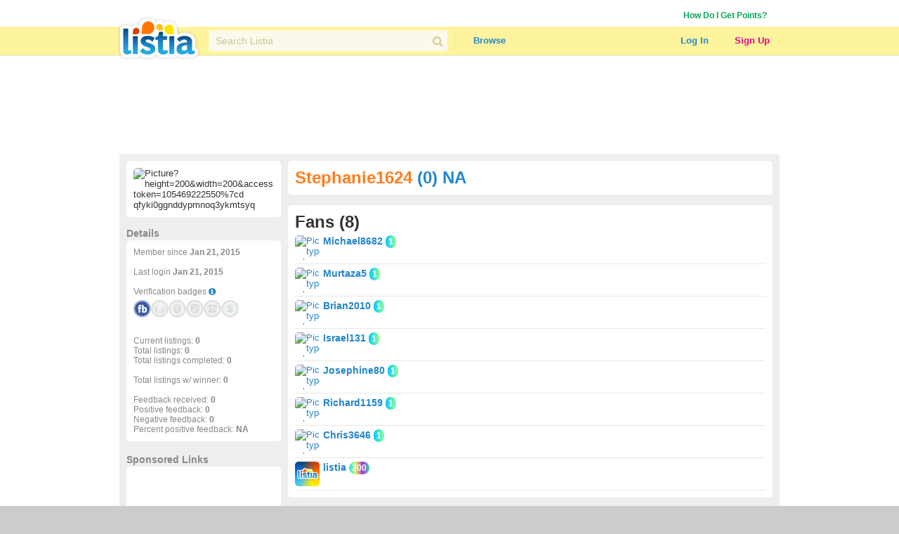

--- FILE ---
content_type: text/html; charset=utf-8
request_url: https://www.listia.com/profile/fans/8250186
body_size: 13759
content:
<!DOCTYPE html>
<html xmlns="http://www.w3.org/1999/xhtml" xmlns:fb="http://www.facebook.com/2008/fbml" xml:lang="en" lang="en">
<head>
  <meta charset="utf-8" />
  <link rel="stylesheet" media="all" href="https://assets.listia.com/assets/application-b52e231e3a25a53dcc6c2c1c9f87fe7efb58fdc2de3e14e0496038b778c8809a.css" />
  <meta name="csrf-param" content="authenticity_token" />
<meta name="csrf-token" content="ozvuheHRLj1hjp7n4EWOUw85WuAdhD5pE0RS2s6K4ZxcNhhgnLVaapyXnI1QB7xy8mTGWQZuXfsLqZyn6ZPAHg==" />

  <meta name="time" content="2026-01-21T08:36:26Z" />


<script src="https://assets.listia.com/assets/application-0fcd70c4e3d418be39d27e1ecf7da054c886c95e0dd447242cd0e29ee06f8afd.js"></script>
<script src="https://assets.listia.com/assets/listia_components-44be37dd99f8065353d3f5e8e7b7d94811adb5465f917c88304b92ec5be99c7f.js"></script>

  <script>
//<![CDATA[

    jQuery.post('https://www.listia.com/sessions/timezone', {offset_minutes: -(new Date()).getTimezoneOffset()});

//]]>
</script>

<script>
//<![CDATA[
      if (typeof googletag == 'undefined') {
        var googletag = googletag || {};
        googletag.cmd = googletag.cmd || [];
        (function() {
        var gads = document.createElement('script');
        gads.async = true;
        gads.type = 'text/javascript';
        var useSSL = 'https:' == document.location.protocol;
        gads.src = (useSSL ? 'https:' : 'http:') +
        '//www.googletagservices.com/tag/js/gpt.js';
        var node = document.getElementsByTagName('script')[0];
        node.parentNode.insertBefore(gads, node);
        })();
      }

//]]>
</script>

  <base target="_top" />


  <link rel="stylesheet" media="screen" href="https://assets.listia.com/assets/auction/explore-58a7b0425433a70c5abe4f38b80255ed426448584f90965f4bc3de03ca052dd5.css" />
  <link rel="stylesheet" media="screen" href="https://assets.listia.com/assets/profile/view-923cc64b2a0f55c9a9ae00da14824d53c91f8c221eed2ec050767c9a8f6f7a9b.css" />

  <meta property="fb:app_id" content="105469222550" />
<meta property="og:type" content="profile" />
<meta property="og:url" content="https://www.listia.com/profile/8250186" />
<meta property="og:title" content="Stephanie1624" />
<meta property="og:description" content="Stephanie is using Listia to get rid of old stuff and get new stuff for free!" />
<meta property="og:image" content="https://graph.facebook.com/100003314782354/picture?height=200&amp;width=200&amp;access_token=105469222550%7CD_QFYKi0GgndDYpmNoQ3YkMtsYQ" />
<meta property="profile:first_name" content="Stephanie" />
<meta property="profile:last_name" content="Hernandez" />
<meta property="profile:username" content="Stephanie1624" />
<meta property="fb:profile_id" content="100003314782354" />
  <link rel="stylesheet" media="screen" href="https://assets.listia.com/assets/g-abbbf4d00c10e099a7f322a6845796a76d25d83e3ab9495d7ff5396b225ba7e9.css" />
  <link rel="stylesheet" media="screen" href="https://assets.listia.com/assets/account/account-69833e0d09d36f78598f67bcdb7e79cb6dde61160d67c4b091840b06a7a1a75d.css" />

  <script type="text/javascript">
  jQuery(function() {
  jQuery('#badges img').tooltip ({
    track: true,
    delay: 0,
    showURL: false,
    showBody: " - ",
    fade: 0
  });
  });

  jQuery(function() {
  jQuery('#mini_badges img').tooltip ({
    track: true,
    delay: 0,
    showURL: false,
    showBody: " - ",
    fade: 0
  });
  });
  </script>

        <script type='text/javascript'>
      googletag.cmd.push(function() {
      googletag.defineSlot('/2671672/Listia_ProfileAccount_Footer_728x90', [728, 90], 'div-gpt-ad-1331338540614-0').addService(googletag.pubads());
googletag.defineSlot('/2671672/Listia_ProfileAccount_Leaderboard_728x90', [728, 90], 'div-gpt-ad-1331338540614-1').addService(googletag.pubads());
googletag.defineSlot('/2671672/Listia_ProfileAccount_Skyscraper_160x600', [160, 600], 'div-gpt-ad-1333757219792-0').addService(googletag.pubads());
googletag.defineSlot('/2671672/Listia_PromoBar_Leaderboard_728x90', [728, 90], 'div-gpt-ad-1332663464731-0').addService(googletag.pubads());
googletag.defineSlot('/2671672/Listia_ProfileAccount_MediumRectangle_300x250', [300, 250], 'div-gpt-ad-1331338540614-2').addService(googletag.pubads());
googletag.defineSlot('/2671672/Listia_ProfileAccount_B_MediumRectangle_300x250', [300, 250], 'div-gpt-ad-1331338540614-3').addService(googletag.pubads());

      googletag.pubads().setTargeting('sid', '');
      
      googletag.enableServices();
      });
      </script>

  <script type="text/javascript">
  //fill in the add suspension confirmation form with the values and show it
  function confirmAddSuspension(suspendName, suspendType, days) {
    jQuery("span#suspension-suspend-type").html(suspendName);
    jQuery("input#suspension_suspend_type").val(suspendType);
    jQuery("span#suspension-days").html(days);
    jQuery("input#suspension_days").val(days);
    jQuery("#create-suspension-confirm").show();
  }

  var confirmGrantPromo = function(name, type) {
    $('#grant-promo-confirm').show();
    $('#promo_name').text(name);
    $('#promo_type').val(type)
  }
  </script>

  <style type="text/css">

  div.toolbar-header {
    padding-bottom: 10px;
    width: 910px;
  }

  div.toolbar-main-column {
    width: 320px;
    float: left;
    padding-right: 5px;
  }

  div.toolbar-main-column table {
    margin-bottom: 5px;
  }

  div.toolbar-column {
    width: 190px;
    float: left;
  }

  #agent_links td {
    padding: 0 10px 2px 0;
  }

  #all_seller_feedback td {
    padding: 0 10px 2px 0;
  }

  .user-actions > a {
    display: block;
    float: left;
    margin-right: 12px;
    margin-bottom: 10px;
  }

  #show_moderations_against, #show_moderations_by {
    color: #888;
  }
  </style>


<script>
//<![CDATA[

  var _gaq = _gaq || [];
  _gaq.push(['_setAccount', 'UA-9894721-1']);
  _gaq.push(['_trackPageview']);

//]]>
</script>
<script src="//js.honeybadger.io/v0.2/honeybadger.min.js" type="text/javascript"></script>

<script>
//<![CDATA[

  Honeybadger.configure({
    api_key: "76734d58",
    environment: "production",
    disabled: false,
    timeout: 3000
  });

//]]>
</script>
    <!-- Facebook Pixel Code -->
    <script>
      !function(f,b,e,v,n,t,s)
      {if(f.fbq)return;n=f.fbq=function(){n.callMethod?
      n.callMethod.apply(n,arguments):n.queue.push(arguments)};
      if(!f._fbq)f._fbq=n;n.push=n;n.loaded=!0;n.version='2.0';
      n.queue=[];t=b.createElement(e);t.async=!0;
      t.src=v;s=b.getElementsByTagName(e)[0];
      s.parentNode.insertBefore(t,s)}(window, document,'script',
      'https://connect.facebook.net/en_US/fbevents.js');
      fbq('init', '785665398144772');
      fbq('track', 'PageView');
    </script>
    <noscript><img height="1" width="1" style="display:none"
      src="https://www.facebook.com/tr?id=785665398144772&ev=PageView&noscript=1"
    /></noscript>
    <!-- End Facebook Pixel Code -->

  <link rel="shortcut icon" href="/favicon.ico" />
<title>Give &amp; Get Free Stuff - Listia.com Auctions for Free Stuff</title>
<meta name="keywords" content="listia, free stuff, auction, marketplace, giveaway, buy, sell, list, recycle, swap, trade, free, barter" />
<meta name="description" content="Listia is a marketplace for Free Stuff where you can give away stuff you don&#39;t need anymore and get stuff you want in return for free. It&#39;s fun, free and very easy to use." />

  

</head>
<body id="body" class="profile">
  
  <noscript>
  <div class="user-agent-warning">
    <div class="container">
      <i class="fa fa-exclamation-triangle"></i> Javascript must be enabled to use Listia. Please follow these <a href="http://enable-javascript.com" target="_blank">instructions to enable javascript</a> on your browser.
    </div>
  </div>
</noscript>
<div id="user-agent-cookie-disabled" class="user-agent-warning" style="display: none">
  <div class="container">
    <i class="fa fa-exclamation-triangle"></i> Cookies must be enabled to use Listia.
  </div>
</div>
<script>
//<![CDATA[

  if (!navigator.cookieEnabled) {
    document.getElementById("user-agent-cookie-disabled").style.display = "block";
  }

//]]>
</script>
    <a name="top"></a>
          <div id="fb-root"></div>
      <script>
      var fbApiInitialized = false;
      var fbAccessToken = "";
      window.fbAsyncInit = function() {
        FB.init({appId: '105469222550', version: 'v2.9', status: true, cookie: true, xfbml: true, oauth: true, frictionlessRequests: true});
        FB.getLoginStatus(function(response) {
          if (response.authResponse) {
            var fbUserId = response.authResponse.userID;
            var currentFbUserId = "";
            if (currentFbUserId === fbUserId) {
              // Only when current user fb user id matches FB logged in user id
              // then allow fbAccessToken to be set and used for FB api call later
              fbAccessToken = response.authResponse.accessToken;
            }
          }
          fbApiInitialized = true;
        });
      };
      (function() {
        var e = document.createElement('script'); e.async = true;
        e.src = document.location.protocol + '//connect.facebook.net/en_US/sdk.js';
        document.getElementById('fb-root').appendChild(e);
      }());
      </script>

    <div id="header_and_contents">
        
<div class="lt-navigation">
  <div class="lt-container">
    <ul class="user-links">
        <li><a class="credit_green" href="/get_ink">How Do I Get Points?</a></li>
        <li>      <script type="text/javascript">
      function afterFacebookConnect() {
        FB.getLoginStatus(function(response) {
          // if user didnt hit cancel button
          if (response.authResponse) {
            window.location = '/fb/callback';
          }
        });
      }
      </script>
      <fb:login-button show-faces="false" size="small" onlogin="afterFacebookConnect();" scope="email,user_friends">Log in with Facebook</fb:login-button>
</li>
    </ul>
  </div>
  <div class="navbar">
    <div class="lt-container">
      <div class="header-logo">
        <a class="logo" href="/"></a>
      </div>
      <div class="header-search divider">
        <div class="search">
          <div class="field query">
            <input type="text" name="q" id="q" class="search-field" placeholder="Search Listia" />
            <button tabindex="-1" type="submit" class="search-button fa fa-search"></button>
          </div>
        </div>
      </div>
      <ul class="header-nav">
        <li class="header-nav-item browse-button">
            <a class="nav-button" data-behavior="category-dropdown" href="/search">Browse</a>
          <div class="ui flowing popup">
            <div>
                <ul>
                    <li><a class="browse-item" href="/search">All Categories</a></li>
                    <li><a class="browse-item" href="/search/antiques">Antiques</a></li>
                    <li><a class="browse-item" href="/search/art">Art</a></li>
                    <li><a class="browse-item" href="/search/baby">Baby</a></li>
                    <li><a class="browse-item" href="/search/books">Books</a></li>
                    <li><a class="browse-item" href="/search/cameras-photo">Cameras</a></li>
                    <li><a class="browse-item" href="/search/cars-vehicles-parts">Cars, Vehicles &amp; Parts</a></li>
                    <li><a class="browse-item" href="/search/cell-phones">Cell Phones</a></li>
                    <li><a class="browse-item" href="/search/clothing-shoes-accessories">Clothing, Shoes &amp; Accessories</a></li>
                    <li><a class="browse-item" href="/search/collectibles">Collectibles</a></li>
                    <li><a class="browse-item" href="/search/computers-networking">Computers &amp; Networking</a></li>
                    <li><a class="browse-item" href="/search/arts-crafts">Crafts</a></li>
                    <li><a class="browse-item" href="/search/electronics">Electronics</a></li>
                    <li><a class="browse-item" href="/search/health-beauty">Health &amp; Beauty</a></li>
                </ul>
                <ul>
                    <li><a class="browse-item" href="/search/holiday-seasonal">Holiday &amp; Seasonal</a></li>
                    <li><a class="browse-item" href="/search/home-garden">Home &amp; Garden</a></li>
                    <li><a class="browse-item" href="/search/jewelry-watches">Jewelry &amp; Watches</a></li>
                    <li><a class="browse-item" href="/search/dvds-movies">Movies &amp; TV Shows</a></li>
                    <li><a class="browse-item" href="/search/music-instruments">Music &amp; Instruments</a></li>
                    <li><a class="browse-item" href="/search/pet-supplies">Pet</a></li>
                    <li><a class="browse-item" href="/search/sporting-goods">Sporting Goods</a></li>
                    <li><a class="browse-item" href="/search/toys-hobbies">Toys &amp; Hobbies</a></li>
                    <li><a class="browse-item" href="/search/video-games">Video Games &amp; Consoles</a></li>
                    <li><a class="browse-item" href="/search/other-stuff">Other Stuff</a></li>
                    <li><a class="browse-item" href="/rewards_store"><b>Rewards Store</b></a></li>
                    <li><a class="browse-item" href="/popular"><b>Popular Listings</b></a></li>
                    <li><a class="browse-item" href="/featured"><b>Featured Listings</b></a></li>
                </ul>
            </div>
          </div>
        </li>
      </ul>
      <ul class="header-user">
          <li class="header-user-item sign-in">
            <a class="nav-button" href="/login">Log In</a>
          </li>
          <li class="header-user-item sign-up">
            <a class="nav-button" href="/signup">Sign Up</a>
          </li>
      </ul>
    </div>
  </div>
</div>



      
      <div data-id="flash-content" class="clear-fix">
          <div class="container_12">
      <div id="top_banner_ad" align="center">
              <!-- Listia_ProfileAccount_Leaderboard_728x90 -->
      <div id='div-gpt-ad-1331338540614-1' style='width:728px; height:90px; text-align: center'>
      <script type='text/javascript'>
      googletag.cmd.push(function() { googletag.display('div-gpt-ad-1331338540614-1'); });
      </script>
      </div>

      </div>



<div class="grid_12 vertical-alpha" style="">    <div class="grid-gray-box" style="margin-top: 10px">
      <div id="left">
          

<div class="rounded_left">
    <div class="avatar" style='width: 200px; overflow:hidden;'><img width="200" src="https://graph.facebook.com/100003314782354/picture?height=200&amp;width=200&amp;access_token=105469222550%7CD_QFYKi0GgndDYpmNoQ3YkMtsYQ" alt="Picture?height=200&amp;width=200&amp;access token=105469222550%7cd qfyki0ggnddypmnoq3ykmtsyq" /></div>
        <div id="profile_picture_options">
        </div>
</div>

<div class="width_100p_text" style="margin: 15px 0 2px 0;"><span class="font_14px"><span class="gray"><b>Details</b></span></span></div>
<div class="rounded_left">
  <div class="width_100p_text">

    <span class="gray">
    Member since <b>Jan 21, 2015</b><br><br>
      Last login <b>Jan 21, 2015</b><br><br>
    Verification badges <a target="_blank" href="https://help.listia.com/hc/en-us/articles/204561837"><i class="fa-icon fa fa-info-circle"></i></a><br>
    <div class="width_100p_text" id="mini_badges" style="margin-top: 5px">
      <a href="https://www.listia.com/badges"><img alt="" title="This user has connected their Facebook account" src="https://assets.listia.com/assets/badges/300/fb_connect-7602cf9c6e90cf8f3d56b7b04b9e8ad59d5cfd28fd625dfc0932d59a28e6d6fd.png?s=25x25&amp;sig=5aec5887f49c131e" /></a>
  <a href="https://www.listia.com/badges"><img alt="" title="This user does not have their Seller Wings badge" src="https://assets.listia.com/assets/badges/300/seller_wings_off-35d597db77948ef4534290eaa01d1b5c5894312e594b3fab4f559edb765b8feb.png?s=25x25&amp;sig=63e7cbb618d8b93b" /></a>
  <a href="https://www.listia.com/badges"><img alt="" title="This user does not have the Trusted Seller badge" src="https://assets.listia.com/assets/badges/300/trusted_seller_off-2d76d38b2f00692018677192c765dbd1567e9a7c3e8575684f00e3945e583608.png?s=25x25&amp;sig=0a2f5efe78885232" /></a>
  <a target="_blank" href="https://help.listia.com/hc/en-us/articles/204561837"><img alt="" title="This user has not been verified" src="https://assets.listia.com/assets/badges/300/verified_1_off-8173b85367987e09589b85ae9b8ce9e8a190e9b374ba9af0f8a6c419081a5010.png?s=25x25&amp;sig=2a2a58545f4cc182" /></a>
  <a href="https://www.listia.com/badges"><img alt="" title="This user has not verified their phone number" src="https://assets.listia.com/assets/badges/300/verified_phone_off-6429f98f2cdc4b846ff97bc6bba95e6bb9b2359b087ec823029177a286f9c890.png?s=25x25&amp;sig=42a8b19a10e2fcdb" /></a>
  <a href="https://www.listia.com/badges"><img alt="" title="This user has not verified their credit card or bank account" src="https://assets.listia.com/assets/badges/300/verified_buy_off-4793b46b951a90b57e25407a9a8924afae6c23c13a9af29ee5dcbecc490b0dad.png?s=25x25&amp;sig=74d172af4126cabf" /></a>
  

    </div>
    <br><br><br><br>
    Current listings: <b>0</b><br>
    Total listings: <b>0</b><br>
      Total listings completed: <b>0</b><br><br>
      Total listings w/ winner: <b>0</b><br><br>
    Feedback received: <b>0</b><br>
    Positive feedback: <b>0</b><br>
    Negative feedback: <b>0</b><br>
    Percent positive feedback: <b>NA</b>
  </span>













  </div>
</div>

<div class="below_rounded_link"><span id="userflag">
</span>
</div>

<div class="width_100p_text" style="margin: 15px 0 2px 0;"><span class="font_14px"><span class="gray"><b>Sponsored Links</b></span></span></div>
<div class="rounded_left">
  <div class="width_100p_text" style="margin-left: 20px;">
          <!-- Listia_ProfileAccount_Skyscraper_160x600 -->
      <div id='div-gpt-ad-1333757219792-0' style='width:160px; height:600px; text-align: center'>
      <script type='text/javascript'>
      googletag.cmd.push(function() { googletag.display('div-gpt-ad-1333757219792-0'); });
      </script>
      </div>

  </div>
</div>

  <div id="badges" data-behavior="badge-manager" data-popup-class="badge-popup" data-badge-path="/badges/1.json" data-user-avatar="https://graph.facebook.com/100003314782354/picture?type=square&amp;access_token=105469222550%7CD_QFYKi0GgndDYpmNoQ3YkMtsYQ" data-default-off-badges-count="9" data-is-owner="false">
    <a name="mybadges"></a>
    <div class="width_100p_text" style="margin: 15px 0 2px 0;">
      <span class="font_14px">
        <span class="gray">
          <b>Badges (1)</b>
        </span>
      </span>
    </div>

    <div class="rounded_left">
      <div class="badges-container">
        <div class="width_100p_text">

              <a class="badge" original-title="&lt;span class=&#39;badge-name&#39;&gt;Facebook Connect&lt;/span&gt;" data-badge-manager="badge" data-badge-id="48" data-has-badge="true" data-level="null" data-large-badge-url="https://assets.listia.com/assets/badges/300/fb_connect-7602cf9c6e90cf8f3d56b7b04b9e8ad59d5cfd28fd625dfc0932d59a28e6d6fd.png?s=188x188&amp;sig=aae65957d3ad91e4" data-user-id="null" data-badge-status="null" href="#"><img src="https://assets.listia.com/assets/badges/300/fb_connect-7602cf9c6e90cf8f3d56b7b04b9e8ad59d5cfd28fd625dfc0932d59a28e6d6fd.png?s=66x66&amp;sig=7aa635cfc5da31e2" alt="Fb connect" /></a>

            <a class="badge" original-title="&lt;span class=&#39;badge-name&#39;&gt;Verified 1&lt;/span&gt;" data-badge-manager="badge" data-badge-id="40" data-has-badge="false" data-level="null" data-large-badge-url="https://assets.listia.com/assets/badges/300/verified_1_off-8173b85367987e09589b85ae9b8ce9e8a190e9b374ba9af0f8a6c419081a5010.png?s=188x188&amp;sig=bbc08c84d7196098" data-user-id="null" data-badge-status="null" href="#"><img src="https://assets.listia.com/assets/badges/300/verified_1_off-8173b85367987e09589b85ae9b8ce9e8a190e9b374ba9af0f8a6c419081a5010.png?s=66x66&amp;sig=7bf7a86d14921bff" alt="Verified 1 off" /></a>
            <a class="badge" original-title="&lt;span class=&#39;badge-name&#39;&gt;Wings&lt;/span&gt;" data-badge-manager="badge" data-badge-id="44" data-has-badge="false" data-level="null" data-large-badge-url="https://assets.listia.com/assets/badges/300/wings_off-7e07e51c81cab00906043f05389ff9339d25bf0171eced4e92a332c0e5b8ecf1.png?s=188x188&amp;sig=629607f47c776b02" data-user-id="null" data-badge-status="null" href="#"><img src="https://assets.listia.com/assets/badges/300/wings_off-7e07e51c81cab00906043f05389ff9339d25bf0171eced4e92a332c0e5b8ecf1.png?s=66x66&amp;sig=e96c77cad73ccae8" alt="Wings off" /></a>
            <a class="badge" original-title="&lt;span class=&#39;badge-name&#39;&gt;Training Wheels&lt;/span&gt;" data-badge-manager="badge" data-badge-id="53" data-has-badge="false" data-level="null" data-large-badge-url="https://assets.listia.com/assets/badges/300/training_wheels_off-17ba525f19899fc204672cb9c25f1c3322d44a7b238bfc1a004f6b7d064e0de0.png?s=188x188&amp;sig=45d9f95708769521" data-user-id="null" data-badge-status="null" href="#"><img src="https://assets.listia.com/assets/badges/300/training_wheels_off-17ba525f19899fc204672cb9c25f1c3322d44a7b238bfc1a004f6b7d064e0de0.png?s=66x66&amp;sig=7aa71bdc4d53054f" alt="Training wheels off" /></a>
            <a class="badge" original-title="&lt;span class=&#39;badge-name&#39;&gt;Search Saver&lt;/span&gt;" data-badge-manager="badge" data-badge-id="120" data-has-badge="false" data-level="null" data-large-badge-url="https://assets.listia.com/assets/badges/300/search_saver_off-edb2f01dfdbc8576a144ebf8c09925ce6167e8154623e9f74ed96c3c71f16ee6.png?s=188x188&amp;sig=331ef1ea94fac696" data-user-id="null" data-badge-status="null" href="#"><img src="https://assets.listia.com/assets/badges/300/search_saver_off-edb2f01dfdbc8576a144ebf8c09925ce6167e8154623e9f74ed96c3c71f16ee6.png?s=66x66&amp;sig=37935553d40f23f4" alt="Search saver off" /></a>
            <a class="badge" original-title="&lt;span class=&#39;badge-name&#39;&gt;Clean Sweep&lt;/span&gt;" data-badge-manager="badge" data-badge-id="60" data-has-badge="false" data-level="null" data-large-badge-url="https://assets.listia.com/assets/badges/300/clean_sweep_off-b024d1c0ffd514fe5ce7428769cd68ad30f5a72add5edc2458f0f4446db56cbf.png?s=188x188&amp;sig=33f9c70d22120d8f" data-user-id="null" data-badge-status="null" href="#"><img src="https://assets.listia.com/assets/badges/300/clean_sweep_off-b024d1c0ffd514fe5ce7428769cd68ad30f5a72add5edc2458f0f4446db56cbf.png?s=66x66&amp;sig=8d5965f174b7a5a2" alt="Clean sweep off" /></a>
            <a class="badge" original-title="&lt;span class=&#39;badge-name&#39;&gt;Positive Feedback, Level 1&lt;/span&gt;" data-badge-manager="badge" data-badge-id="63" data-has-badge="false" data-level="1" data-large-badge-url="https://assets.listia.com/assets/badges/300/positive_feedback_1x_off-0457da1bc2d3fe94069bfe951a629963c99daddafb27d9ea61ff63c29b672c90.png?s=188x188&amp;sig=1f91fe517f98d61d" data-user-id="null" data-badge-status="null" href="#"><img src="https://assets.listia.com/assets/badges/300/positive_feedback_1x_off-0457da1bc2d3fe94069bfe951a629963c99daddafb27d9ea61ff63c29b672c90.png?s=66x66&amp;sig=abb92a1d12227665" alt="Positive feedback 1x off" /></a>
            <a class="badge" original-title="&lt;span class=&#39;badge-name&#39;&gt;Auctions Listed, Level 1&lt;/span&gt;" data-badge-manager="badge" data-badge-id="65" data-has-badge="false" data-level="1" data-large-badge-url="https://assets.listia.com/assets/badges/300/auctions_listed_1x_off-9eb9d262442cb4fb3aad3738c0f3f92b18ca8a8e661f11be34c78b012b15e457.png?s=188x188&amp;sig=9896f2bfddc69cb9" data-user-id="null" data-badge-status="null" href="#"><img src="https://assets.listia.com/assets/badges/300/auctions_listed_1x_off-9eb9d262442cb4fb3aad3738c0f3f92b18ca8a8e661f11be34c78b012b15e457.png?s=66x66&amp;sig=9cab6d9e6ba7757b" alt="Auctions listed 1x off" /></a>
            <a class="badge" original-title="&lt;span class=&#39;badge-name&#39;&gt;Get It Now, Level 1&lt;/span&gt;" data-badge-manager="badge" data-badge-id="124" data-has-badge="false" data-level="1" data-large-badge-url="https://assets.listia.com/assets/badges/300/gin_listings_1x_off-398c77d360dcc510b5d9c8dce6e3576075433ac6c9b05c8fe3b66c76edb00c2e.png?s=188x188&amp;sig=174ac2965c2e87c7" data-user-id="null" data-badge-status="null" href="#"><img src="https://assets.listia.com/assets/badges/300/gin_listings_1x_off-398c77d360dcc510b5d9c8dce6e3576075433ac6c9b05c8fe3b66c76edb00c2e.png?s=66x66&amp;sig=8c7e01911127ed47" alt="Gin listings 1x off" /></a>
            <a class="badge" original-title="&lt;span class=&#39;badge-name&#39;&gt;Premium Auctions, Level 1&lt;/span&gt;" data-badge-manager="badge" data-badge-id="76" data-has-badge="false" data-level="1" data-large-badge-url="https://assets.listia.com/assets/badges/300/premium_auctions_1x_off-7ee28b3b84686681878fe2e7c824c002a3813f4b9a3a64e4e6d379ead5a5b87b.png?s=188x188&amp;sig=bbe4e51ef3bb8c00" data-user-id="null" data-badge-status="null" href="#"><img src="https://assets.listia.com/assets/badges/300/premium_auctions_1x_off-7ee28b3b84686681878fe2e7c824c002a3813f4b9a3a64e4e6d379ead5a5b87b.png?s=66x66&amp;sig=932eebda613eae1a" alt="Premium auctions 1x off" /></a>
            <a class="badge" original-title="&lt;span class=&#39;badge-name&#39;&gt;Featured Listings, Level 1&lt;/span&gt;" data-badge-manager="badge" data-badge-id="122" data-has-badge="false" data-level="1" data-large-badge-url="https://assets.listia.com/assets/badges/300/featured_listings_1x_off-53f66098cc200e9e597880d80964d0342ff3f121bc93dc6185cf155564a3de63.png?s=188x188&amp;sig=090fdb72018de5ea" data-user-id="null" data-badge-status="null" href="#"><img src="https://assets.listia.com/assets/badges/300/featured_listings_1x_off-53f66098cc200e9e597880d80964d0342ff3f121bc93dc6185cf155564a3de63.png?s=66x66&amp;sig=0653f676c58f6312" alt="Featured listings 1x off" /></a>
            <a class="badge" original-title="&lt;span class=&#39;badge-name&#39;&gt;Local Pick Up Auctions, Level 1&lt;/span&gt;" data-badge-manager="badge" data-badge-id="66" data-has-badge="false" data-level="1" data-large-badge-url="https://assets.listia.com/assets/badges/300/local_pickup_auctions_1x_off-6fe87d82e90b0a56ed86f9a314fe15d0e323b83b5dd52edc5a3c4c0c80f2ee9a.png?s=188x188&amp;sig=0326f58539fa1f44" data-user-id="null" data-badge-status="null" href="#"><img src="https://assets.listia.com/assets/badges/300/local_pickup_auctions_1x_off-6fe87d82e90b0a56ed86f9a314fe15d0e323b83b5dd52edc5a3c4c0c80f2ee9a.png?s=66x66&amp;sig=e4c2dc45f03cd468" alt="Local pickup auctions 1x off" /></a>
            <a class="badge" original-title="&lt;span class=&#39;badge-name&#39;&gt;Comments, Level 1&lt;/span&gt;" data-badge-manager="badge" data-badge-id="67" data-has-badge="false" data-level="1" data-large-badge-url="https://assets.listia.com/assets/badges/300/comments_1x_off-4e605f2cf2923699c356c878e0ac7942f87efb3d44c896aa99f88c163683aee8.png?s=188x188&amp;sig=be886be42fb5e751" data-user-id="null" data-badge-status="null" href="#"><img src="https://assets.listia.com/assets/badges/300/comments_1x_off-4e605f2cf2923699c356c878e0ac7942f87efb3d44c896aa99f88c163683aee8.png?s=66x66&amp;sig=3681f940d7976be8" alt="Comments 1x off" /></a>
            <a class="badge" original-title="&lt;span class=&#39;badge-name&#39;&gt;Comment Likes, Level 1&lt;/span&gt;" data-badge-manager="badge" data-badge-id="121" data-has-badge="false" data-level="1" data-large-badge-url="https://assets.listia.com/assets/badges/300/comment_likes_1x_off-fea95a7a4c1fdb260b9c67835f72dd6d5109d43cd4399f8b002ac1ed2c753bdb.png?s=188x188&amp;sig=358a0ea92776750a" data-user-id="null" data-badge-status="null" href="#"><img src="https://assets.listia.com/assets/badges/300/comment_likes_1x_off-fea95a7a4c1fdb260b9c67835f72dd6d5109d43cd4399f8b002ac1ed2c753bdb.png?s=66x66&amp;sig=d5fcce776e2eca88" alt="Comment likes 1x off" /></a>
            <a class="badge" original-title="&lt;span class=&#39;badge-name&#39;&gt;Feedback Received, Level 1&lt;/span&gt;" data-badge-manager="badge" data-badge-id="68" data-has-badge="false" data-level="1" data-large-badge-url="https://assets.listia.com/assets/badges/300/feedback_received_1x_off-f19f0a46a2ee30e6a7dc1c7768804890fda822876a79920204dbb16dc8059973.png?s=188x188&amp;sig=99966ecc126fb3f4" data-user-id="null" data-badge-status="null" href="#"><img src="https://assets.listia.com/assets/badges/300/feedback_received_1x_off-f19f0a46a2ee30e6a7dc1c7768804890fda822876a79920204dbb16dc8059973.png?s=66x66&amp;sig=6508b8ba4bcfa25c" alt="Feedback received 1x off" /></a>
            <a class="badge" original-title="&lt;span class=&#39;badge-name&#39;&gt;Feedback Given, Level 1&lt;/span&gt;" data-badge-manager="badge" data-badge-id="69" data-has-badge="false" data-level="1" data-large-badge-url="https://assets.listia.com/assets/badges/300/feedback_given_1x_off-91202d14200b6e93ab3bfe74c340152c42170f755caa6064362f336317894a38.png?s=188x188&amp;sig=62454580b84fb1fa" data-user-id="null" data-badge-status="null" href="#"><img src="https://assets.listia.com/assets/badges/300/feedback_given_1x_off-91202d14200b6e93ab3bfe74c340152c42170f755caa6064362f336317894a38.png?s=66x66&amp;sig=e8ba366b4b05dbf3" alt="Feedback given 1x off" /></a>
            <a class="badge" original-title="&lt;span class=&#39;badge-name&#39;&gt;Auctions Flagged, Level 1&lt;/span&gt;" data-badge-manager="badge" data-badge-id="70" data-has-badge="false" data-level="1" data-large-badge-url="https://assets.listia.com/assets/badges/300/auctions_flagged_1x_off-858f7e9b7785f9b3d8ac0e71e53f421c06fc1ff4960ed4d226bce2f29586f73a.png?s=188x188&amp;sig=612a1a0b21f0d5ca" data-user-id="null" data-badge-status="null" href="#"><img src="https://assets.listia.com/assets/badges/300/auctions_flagged_1x_off-858f7e9b7785f9b3d8ac0e71e53f421c06fc1ff4960ed4d226bce2f29586f73a.png?s=66x66&amp;sig=e9e81a85875b481f" alt="Auctions flagged 1x off" /></a>
            <a class="badge" original-title="&lt;span class=&#39;badge-name&#39;&gt;Referrals, Level 1&lt;/span&gt;" data-badge-manager="badge" data-badge-id="71" data-has-badge="false" data-level="1" data-large-badge-url="https://assets.listia.com/assets/badges/300/referrals_1x_off-f7cb67406e346c3a23b8c99e5290605ca5d03a04aa88341a93f84e05f359e8bd.png?s=188x188&amp;sig=e1c6bf6821d69652" data-user-id="null" data-badge-status="null" href="#"><img src="https://assets.listia.com/assets/badges/300/referrals_1x_off-f7cb67406e346c3a23b8c99e5290605ca5d03a04aa88341a93f84e05f359e8bd.png?s=66x66&amp;sig=31f48e97a15a97bf" alt="Referrals 1x off" /></a>
            <a class="badge" original-title="&lt;span class=&#39;badge-name&#39;&gt;King of the Hill, Level 1&lt;/span&gt;" data-badge-manager="badge" data-badge-id="72" data-has-badge="false" data-level="1" data-large-badge-url="https://assets.listia.com/assets/badges/300/king_of_the_hill_1x_off-5a97a103dab3da46a5f6cf7ee8ef22d181d2b2d9f1a09d803322940b36f136f0.png?s=188x188&amp;sig=d381a8a80e67c2bb" data-user-id="null" data-badge-status="null" href="#"><img src="https://assets.listia.com/assets/badges/300/king_of_the_hill_1x_off-5a97a103dab3da46a5f6cf7ee8ef22d181d2b2d9f1a09d803322940b36f136f0.png?s=66x66&amp;sig=69b854fd1116920d" alt="King of the hill 1x off" /></a>
            <a class="badge" original-title="&lt;span class=&#39;badge-name&#39;&gt;Auctions Won, Level 1&lt;/span&gt;" data-badge-manager="badge" data-badge-id="73" data-has-badge="false" data-level="1" data-large-badge-url="https://assets.listia.com/assets/badges/300/auctions_won_1x_off-48c4fddd07b64a35e4c104ddd43148238c9d28b01b9b23fa603769878e96d6e1.png?s=188x188&amp;sig=ce66228ce5f112d5" data-user-id="null" data-badge-status="null" href="#"><img src="https://assets.listia.com/assets/badges/300/auctions_won_1x_off-48c4fddd07b64a35e4c104ddd43148238c9d28b01b9b23fa603769878e96d6e1.png?s=66x66&amp;sig=0a145dbcf8a4c0ee" alt="Auctions won 1x off" /></a>
            <a class="badge" original-title="&lt;span class=&#39;badge-name&#39;&gt;Goals Completed, Level 1&lt;/span&gt;" data-badge-manager="badge" data-badge-id="105" data-has-badge="false" data-level="1" data-large-badge-url="https://assets.listia.com/assets/badges/300/goals_completed_1x_off-9d95c50365e886ce426b59098117d6698b75ac054125a63b8fb490bad5506844.png?s=188x188&amp;sig=d75877942796d140" data-user-id="null" data-badge-status="null" href="#"><img src="https://assets.listia.com/assets/badges/300/goals_completed_1x_off-9d95c50365e886ce426b59098117d6698b75ac054125a63b8fb490bad5506844.png?s=66x66&amp;sig=8c425f33334f2ad2" alt="Goals completed 1x off" /></a>
            <a class="badge" original-title="&lt;span class=&#39;badge-name&#39;&gt;Twitter Followers, Level 1&lt;/span&gt;" data-badge-manager="badge" data-badge-id="74" data-has-badge="false" data-level="1" data-large-badge-url="https://assets.listia.com/assets/badges/300/twitter_followers_1x_off-c7c37cf66e479f35901730e9a68ba79b8a6fbdd26f74db320f5eb2a74919bcb4.png?s=188x188&amp;sig=5ae2f12f9eecf1ea" data-user-id="null" data-badge-status="null" href="#"><img src="https://assets.listia.com/assets/badges/300/twitter_followers_1x_off-c7c37cf66e479f35901730e9a68ba79b8a6fbdd26f74db320f5eb2a74919bcb4.png?s=66x66&amp;sig=c727a19cf6f81949" alt="Twitter followers 1x off" /></a>
            <a class="badge" original-title="&lt;span class=&#39;badge-name&#39;&gt;Check-ins, Level 1&lt;/span&gt;" data-badge-manager="badge" data-badge-id="75" data-has-badge="false" data-level="1" data-large-badge-url="https://assets.listia.com/assets/badges/300/checkins_1x_off-a4d6f646c77c455157d70b2ce33aeb4ce5bb8e84e1b1b6ba7b26ace06f79fb74.png?s=188x188&amp;sig=ce4add69b6961781" data-user-id="null" data-badge-status="null" href="#"><img src="https://assets.listia.com/assets/badges/300/checkins_1x_off-a4d6f646c77c455157d70b2ce33aeb4ce5bb8e84e1b1b6ba7b26ace06f79fb74.png?s=66x66&amp;sig=620c6db557dedce8" alt="Checkins 1x off" /></a>
            <a class="badge" original-title="&lt;span class=&#39;badge-name&#39;&gt;Supersonic, Level 1&lt;/span&gt;" data-badge-manager="badge" data-badge-id="78" data-has-badge="false" data-level="1" data-large-badge-url="https://assets.listia.com/assets/badges/300/supersonic_1x_off-604ff27433caa24df4b52778fa7e581bd8104bb0a0bef0932270c8d6ebce6117.png?s=188x188&amp;sig=1c0189f3f913e8bc" data-user-id="null" data-badge-status="null" href="#"><img src="https://assets.listia.com/assets/badges/300/supersonic_1x_off-604ff27433caa24df4b52778fa7e581bd8104bb0a0bef0932270c8d6ebce6117.png?s=66x66&amp;sig=f2b3b3a0af3f2eff" alt="Supersonic 1x off" /></a>
            <a class="badge" original-title="&lt;span class=&#39;badge-name&#39;&gt;Shipping Labels, Level 1&lt;/span&gt;" data-badge-manager="badge" data-badge-id="111" data-has-badge="false" data-level="1" data-large-badge-url="https://assets.listia.com/assets/badges/300/shipping_labels_1x_off-f46022b257ef95182e93487d2b6ef2fc487538247adcb42a1ac34484bc62100e.png?s=188x188&amp;sig=8b31935b7374978a" data-user-id="null" data-badge-status="null" href="#"><img src="https://assets.listia.com/assets/badges/300/shipping_labels_1x_off-f46022b257ef95182e93487d2b6ef2fc487538247adcb42a1ac34484bc62100e.png?s=66x66&amp;sig=4b0f5f0331948875" alt="Shipping labels 1x off" /></a>
            <a class="badge" original-title="&lt;span class=&#39;badge-name&#39;&gt;Fans, Level 1&lt;/span&gt;" data-badge-manager="badge" data-badge-id="79" data-has-badge="false" data-level="1" data-large-badge-url="https://assets.listia.com/assets/badges/300/fans_1x_off-3665f464f062231a5521392930b264ed26a5549dbcb8d92d90d5b2536c954aa2.png?s=188x188&amp;sig=49bd06db37b994d0" data-user-id="null" data-badge-status="null" href="#"><img src="https://assets.listia.com/assets/badges/300/fans_1x_off-3665f464f062231a5521392930b264ed26a5549dbcb8d92d90d5b2536c954aa2.png?s=66x66&amp;sig=5b28c7bde2382dac" alt="Fans 1x off" /></a>
            <a class="badge" original-title="&lt;span class=&#39;badge-name&#39;&gt;Auction Watchers, Level 1&lt;/span&gt;" data-badge-manager="badge" data-badge-id="80" data-has-badge="false" data-level="1" data-large-badge-url="https://assets.listia.com/assets/badges/300/auction_watchers_1x_off-2ab59aa57f5bcf2519fc03c6c02455fc4028bc44bf5c3465ac1ae385eba32b8a.png?s=188x188&amp;sig=05fe6ca0ed395840" data-user-id="null" data-badge-status="null" href="#"><img src="https://assets.listia.com/assets/badges/300/auction_watchers_1x_off-2ab59aa57f5bcf2519fc03c6c02455fc4028bc44bf5c3465ac1ae385eba32b8a.png?s=66x66&amp;sig=0e958156e536cf08" alt="Auction watchers 1x off" /></a>
            <a class="badge" original-title="&lt;span class=&#39;badge-name&#39;&gt;Listia Coin&lt;/span&gt;" data-badge-manager="badge" data-badge-id="99" data-has-badge="false" data-level="null" data-large-badge-url="https://assets.listia.com/assets/badges/300/listia_coin_off-e13bc3b88da76b0b2d0cbdec1fc8fd10eaa5a97bc8136ed58cf759e387bf16d0.png?s=188x188&amp;sig=57c77e741d211ebb" data-user-id="null" data-badge-status="null" href="#"><img src="https://assets.listia.com/assets/badges/300/listia_coin_off-e13bc3b88da76b0b2d0cbdec1fc8fd10eaa5a97bc8136ed58cf759e387bf16d0.png?s=66x66&amp;sig=e6424b71cdfcba93" alt="Listia coin off" /></a>

<div class='popup_foreground badge-popup'><div id='badge-popup_title' class='popup_title'></div><div class='popup_close'><a href='#' class='popupForegroundClose'><img alt="" src="https://assets.listia.com/assets/buttons/x_close_popup-17cb715f37ba2f6a588c8902e3b6d49c7aab992f9e5cfb4a95ea27f5388c5fe8.png" /></a></div><div class='clear'></div><div class='popup_content'><div class='popupArea'>            <div class="badge-detail"></div>
</div></div></div>        </div>
      </div>
    </div>

    <div class="below_rounded_link">
      <a href="#" class="off-badges-toggle">Show more</a>
    </div>
</div>



      </div>

      <div id="right">
        

<div class="rounded_right">
  <div id="user_bar">
    <div id="user_bar_l">
  <span id="username" class="colored">Stephanie1624</span>
<a href="/profile/feedback/8250186?fm=1">(0) NA</a></div>
<div id="user_bar_r">
</div>

  </div>
</div>

<div class="rounded_right" style="margin-top: 15px;">
  <div class="title">
    <div class="left"><span class="title">Fans (8)</span></div>
  </div>
  <div class="width_100p">
        <div class="fan_row">
<div class="user_small_thumb">
  <div class="avatar" style='width: 35px; height: 35px; overflow:hidden;'><a href="/profile/10498362"><img class="avatar" width="35" height="35" src="https://graph.facebook.com/2183983421817111/picture?type=square&amp;access_token=105469222550%7CD_QFYKi0GgndDYpmNoQ3YkMtsYQ" alt="Picture?type=square&amp;access token=105469222550%7cd qfyki0ggnddypmnoq3ykmtsyq" /></a></div>
</div>
<div class="fan_name">
  <b>
    <a class="lt-user-login" href="/profile/10498362">Michael8682</a>
    <div class="props-tag exp1 "><span>1</span></div>
  </b>
</div>
<div class="fan_actions"><span id="fan_of_10498362">
  </span>
</div>
        </div>
        <div class="fan_row">
<div class="user_small_thumb">
  <div class="avatar" style='width: 35px; height: 35px; overflow:hidden;'><a href="/profile/9674333"><img class="avatar" width="35" height="35" src="https://graph.facebook.com/1046131488840248/picture?type=square&amp;access_token=105469222550%7CD_QFYKi0GgndDYpmNoQ3YkMtsYQ" alt="Picture?type=square&amp;access token=105469222550%7cd qfyki0ggnddypmnoq3ykmtsyq" /></a></div>
</div>
<div class="fan_name">
  <b>
    <a class="lt-user-login" href="/profile/9674333">Murtaza5</a>
    <div class="props-tag exp1 "><span>1</span></div>
  </b>
</div>
<div class="fan_actions"><span id="fan_of_9674333">
  </span>
</div>
        </div>
        <div class="fan_row">
<div class="user_small_thumb">
  <div class="avatar" style='width: 35px; height: 35px; overflow:hidden;'><a href="/profile/9261640"><img class="avatar" width="35" height="35" src="https://graph.facebook.com/515493195298491/picture?type=square&amp;access_token=105469222550%7CD_QFYKi0GgndDYpmNoQ3YkMtsYQ" alt="Picture?type=square&amp;access token=105469222550%7cd qfyki0ggnddypmnoq3ykmtsyq" /></a></div>
</div>
<div class="fan_name">
  <b>
    <a class="lt-user-login" href="/profile/9261640">Brian2010</a>
    <div class="props-tag exp1 "><span>1</span></div>
  </b>
</div>
<div class="fan_actions"><span id="fan_of_9261640">
  </span>
</div>
        </div>
        <div class="fan_row">
<div class="user_small_thumb">
  <div class="avatar" style='width: 35px; height: 35px; overflow:hidden;'><a href="/profile/9128291"><img class="avatar" width="35" height="35" src="https://graph.facebook.com/1651416391778500/picture?type=square&amp;access_token=105469222550%7CD_QFYKi0GgndDYpmNoQ3YkMtsYQ" alt="Picture?type=square&amp;access token=105469222550%7cd qfyki0ggnddypmnoq3ykmtsyq" /></a></div>
</div>
<div class="fan_name">
  <b>
    <a class="lt-user-login" href="/profile/9128291">Israel131</a>
    <div class="props-tag exp1 "><span>1</span></div>
  </b>
</div>
<div class="fan_actions"><span id="fan_of_9128291">
  </span>
</div>
        </div>
        <div class="fan_row">
<div class="user_small_thumb">
  <div class="avatar" style='width: 35px; height: 35px; overflow:hidden;'><a href="/profile/9086415"><img class="avatar" width="35" height="35" src="https://graph.facebook.com/539189869567529/picture?type=square&amp;access_token=105469222550%7CD_QFYKi0GgndDYpmNoQ3YkMtsYQ" alt="Picture?type=square&amp;access token=105469222550%7cd qfyki0ggnddypmnoq3ykmtsyq" /></a></div>
</div>
<div class="fan_name">
  <b>
    <a class="lt-user-login" href="/profile/9086415">Josephine80</a>
    <div class="props-tag exp1 "><span>1</span></div>
  </b>
</div>
<div class="fan_actions"><span id="fan_of_9086415">
  </span>
</div>
        </div>
        <div class="fan_row">
<div class="user_small_thumb">
  <div class="avatar" style='width: 35px; height: 35px; overflow:hidden;'><a href="/profile/8826629"><img class="avatar" width="35" height="35" src="https://graph.facebook.com/1631414963782774/picture?type=square&amp;access_token=105469222550%7CD_QFYKi0GgndDYpmNoQ3YkMtsYQ" alt="Picture?type=square&amp;access token=105469222550%7cd qfyki0ggnddypmnoq3ykmtsyq" /></a></div>
</div>
<div class="fan_name">
  <b>
    <a class="lt-user-login" href="/profile/8826629">Richard1159</a>
    <div class="props-tag exp1 "><span>1</span></div>
  </b>
</div>
<div class="fan_actions"><span id="fan_of_8826629">
  </span>
</div>
        </div>
        <div class="fan_row">
<div class="user_small_thumb">
  <div class="avatar" style='width: 35px; height: 35px; overflow:hidden;'><a href="/profile/8710300"><img class="avatar" width="35" height="35" src="https://graph.facebook.com/940686492649678/picture?type=square&amp;access_token=105469222550%7CD_QFYKi0GgndDYpmNoQ3YkMtsYQ" alt="Picture?type=square&amp;access token=105469222550%7cd qfyki0ggnddypmnoq3ykmtsyq" /></a></div>
</div>
<div class="fan_name">
  <b>
    <a class="lt-user-login" href="/profile/8710300">Chris3646</a>
    <div class="props-tag exp1 "><span>1</span></div>
  </b>
</div>
<div class="fan_actions"><span id="fan_of_8710300">
  </span>
</div>
        </div>
        <div class="fan_row">
<div class="user_small_thumb">
  <div class="avatar" style='height:35px; width: 35px; overflow:hidden;'><a href="/profile/9"><img width="35" height="35" src="https://assets.listia.com/avatars/384/original.png?s=35x35c&amp;sig=e9bdf35957bd96b8&amp;ts=1614801211" alt="Original" /></a></div>
</div>
<div class="fan_name">
  <b>
    <a class="lt-user-login" href="/profile/9">listia</a>
    <div class="props-tag exp200 "><span>200</span></div>
  </b>
</div>
<div class="fan_actions"><span id="fan_of_9">
  </span>
</div>
        </div>
  </div>
  
</div>

        <div class="rounded_right" style="margin-top: 15px">
          <span class="summary_title">Sponsored Links</span>
          <div align="center" style="margin-top: 15px">
            <div class="left">
                      <!-- Listia_ProfileAccount_MediumRectangle_300x250 -->
      <div id='div-gpt-ad-1331338540614-2' style='width:300px; height:250px; text-align: center'>
      <script type='text/javascript'>
      googletag.cmd.push(function() { googletag.display('div-gpt-ad-1331338540614-2'); });
      </script>
      </div>

            </div>
            <div class="right">
                      <!-- Listia_ProfileAccount_B_MediumRectangle_300x250 -->
      <div id='div-gpt-ad-1331338540614-3' style='width:300px; height:250px; text-align: center'>
      <script type='text/javascript'>
      googletag.cmd.push(function() { googletag.display('div-gpt-ad-1331338540614-3'); });
      </script>
      </div>

            </div>
          </div>
        </div>
      </div>
    </div>
</div>  <div style="clear: both"> </div>

  <div id="bottom_banner_ad" align="center">
          <!-- Listia_ProfileAccount_Footer_728x90 -->
      <div id='div-gpt-ad-1331338540614-0' style='width:728px; height:90px; text-align: center'>
      <script type='text/javascript'>
      googletag.cmd.push(function() { googletag.display('div-gpt-ad-1331338540614-0'); });
      </script>
      </div>

  </div>
</div>

      </div>
    </div>
      <div class="clear"></div>
  <div id="pre_footer"></div>




<div class='popup_background'></div>


<footer id="footer_wrapper">
  <div class="content">
    <div class="app-buttons">
      <a class="google sprite" target="_blank" href="https://play.google.com/store/apps/details?id=com.listia.Listia"></a>
      <a class="apple sprite" target="_blank" href="https://itunes.apple.com/us/app/id429870253"></a>
    </div>
    <ul>
      <li>Connect</li>
        <li><a href="https://help.listia.com/hc/en-us/requests/new">Contact</a></li>
      <li><a target="_blank" href="https://help.listia.com/hc/en-us">Member Support</a></li>
        <li><a href="http://blog.listia.com">Listia Blog</a></li>
      <li class="social">
        <a href="https://www.facebook.com/ListiaOfficial"><i class="fa fa-facebook-square"></i></a>
        <a href="https://www.youtube.com/@listia"><i class="fa fa-youtube-square"></i></a>
        <a href="https://twitter.com/listia"><i class="fa fa-twitter-square"></i></a>
        <br/>
        <a href="https://www.pinterest.com/listia"><i class="fa fa-pinterest-square"></i></a>
        <a href="https://www.instagram.com/listia_official/"><i class="fa fa-instagram"></i></a>
      </li>
      <li>&copy; 2026 Listia Inc.</li>
    </ul>
    <ul>
      <li>Company</li>
      <li><a href="/press">Press and News</a></li>
      <li><a href="/reviews">Listia Reviews</a></li>
      <li><a href="https://www.passcard.ai">PassCard Digital Collectibles</a></li>
      <li><a href="/terms">Terms of Use</a></li>
      <li><a href="/privacy">Privacy Policy</a></li>
      <li><a href="/privacy#collection">Notice of Collection of Info</a></li>
      <li><a href="/privacy#sale-opt-out">Do Not Sell My Info</a></li>
      <li><a href="/privacy#financial">Notice of Financial Incentive</a></li>
    </ul>
    <ul>
      <li>Listia Marketplace</li>
      <li><a href="/howitworks">How it Works</a></li>
      <li><a href="/categories">Categories</a></li>
      <li><a href="/auctions_by_category">Listings by Category</a></li>
      <li><a href="/rewards">Listia Rewards</a></li>
      <li><a href="/leaderboard/auctions_listed_recent">Leaderboards</a></li>
      <li><a href="/assurance">Listia Assurance</a></li>
      <li><a href="/rules">Policies</a></li>
    </ul>
  </div>
</footer>

      <div class="ui modal small admin-alert">
  <div class="content">
  </div>
  <div class="actions">
    <div class="ui ok button">OK</div>
  </div>
</div>

<script>
  window.adminAlert = function(message) {
    var modal = $("div.ui.modal.admin-alert");

    modal.find("div.content").text(message);

    modal.modal("show");
  }
</script>

    


  <script>
//<![CDATA[

    (function() {
      var ga = document.createElement('script'); ga.type = 'text/javascript'; ga.async = true;
      ga.src = ('https:' == document.location.protocol ? 'https://' : 'http://') + 'stats.g.doubleclick.net/dc.js';
      var s = document.getElementsByTagName('script')[0]; s.parentNode.insertBefore(ga, s);
    })();

//]]>
</script>
<script type="text/javascript">
try {
  _gaq.push(['_setCustomVar', 1, "UserType", "Visitor", 2]);

  _gaq.push(['_setCustomVar', 2, "ReferrerId", "No", 2]);

} catch(err) {}
</script>


  <script type='text/javascript'>
  (function(b,c){function d(a){return function(){i.push([a,arguments])}}var a,g,h,e;a=b.createElement("script");a.type="text/javascript";a.async=!0;a.src=("https:"===b.location.protocol?"https:":"http:")+'//api.mixpanel.com/site_media/js/api/mixpanel.engage.js';g=b.getElementsByTagName("script")[0];g.parentNode.insertBefore(a,g);c._i=[];c.init=function(a,d,f){var b=c;"undefined"!==typeof f?b=c[f]=[]:f="mixpanel";h="disable track track_pageview track_links track_forms register register_once unregister identify name_tag set_config".split(" ");
  for(e=0;e<h.length;e++)(function(a){b[a]=function(){b.push([a].concat(Array.prototype.slice.call(arguments,0)))}})(h[e]);c._i.push([a,d,f])};window.mixpanel=c;a={};var i=[];a._queue=i;a.init=d("init");a.set=d("set");a.increment=d("increment");a.delete_user=d("delete_user");window.mixpanel.engage=a})(document,[]);
  mixpanel.init("99944dd1bbc3aa66d476d3bd0aec02e4");
  </script>



<script type="text/javascript">



</script>






          <script type="text/javascript" src="https://cdn.cpxinteractive.com/customadunit/1.0/d/defs/99663302-033.min.js"></script>

        <script>
        jQuery(document).bind('ready scroll',function() {
          try {
            var docScroll = jQuery(document).scrollTop();
            var flash_offset = jQuery(".flash_notice").length ? 60 : 0
            if(docScroll >= 238 + -38 + flash_offset) {
              jQuery('iframe[name=cpxiCustomAdUnit]').css("margin-top", "-238px");
            } else if(docScroll >= 0) {
              jQuery('iframe[name=cpxiCustomAdUnit]').css("margin-top", (-38-docScroll+flash_offset)+"px");
            }
          } catch(e) {
            if (window.console) {
              console.error("There was a problem with cpxinteractive");
            }
          }
        });
        </script>



<!-- Google Code for General Site Remarketing List -->
<script type="text/javascript">
/* <![CDATA[ */
var google_conversion_id = 1015539298;
var google_conversion_language = "en";
var google_conversion_format = "3";
var google_conversion_color = "666666";
var google_conversion_label = "wzr1CL7PzAIQ4syf5AM";
var google_conversion_value = 0;
/* ]]> */
</script>
<script src="//www.googleadservices.com/pagead/conversion.js"></script>
<noscript>
<div style="display:inline;">
<img height="1" width="1" style="border-style:none;" alt="" src="https://www.googleadservices.com/pagead/conversion/1015539298/?label=wzr1CL7PzAIQ4syf5AM&amp;amp;guid=ON&amp;amp;script=0"/>
</div>
</noscript>

    <script type="text/javascript"> try{(function(){ var cb = new Date().getTime(); var s = document.createElement("script"); s.defer = true; s.src = "//tag.crsspxl.com/s1.js?d=2455&cb="+cb; var s0 = document.getElementsByTagName('script')[0]; s0.parentNode.insertBefore(s, s0); })();}catch(e){} </script>

      <script>
      var _alcTag = _alcTag || [];
      (function() {
        var atag = document.createElement('script');
        atag.async = 1;
        atag.src = '//lt.alcmpn.com/wt/247/webtag.js';
        var node = document.getElementsByTagName('script')[0];
        node.parentNode.insertBefore(atag, node);
      })();
      </script>






  
</body>
</html>


--- FILE ---
content_type: text/html; charset=utf-8
request_url: https://www.google.com/recaptcha/api2/aframe
body_size: 265
content:
<!DOCTYPE HTML><html><head><meta http-equiv="content-type" content="text/html; charset=UTF-8"></head><body><script nonce="tH5NACM2rQULr40Bhi0_6w">/** Anti-fraud and anti-abuse applications only. See google.com/recaptcha */ try{var clients={'sodar':'https://pagead2.googlesyndication.com/pagead/sodar?'};window.addEventListener("message",function(a){try{if(a.source===window.parent){var b=JSON.parse(a.data);var c=clients[b['id']];if(c){var d=document.createElement('img');d.src=c+b['params']+'&rc='+(localStorage.getItem("rc::a")?sessionStorage.getItem("rc::b"):"");window.document.body.appendChild(d);sessionStorage.setItem("rc::e",parseInt(sessionStorage.getItem("rc::e")||0)+1);localStorage.setItem("rc::h",'1768984591091');}}}catch(b){}});window.parent.postMessage("_grecaptcha_ready", "*");}catch(b){}</script></body></html>

--- FILE ---
content_type: text/css
request_url: https://assets.listia.com/assets/account/account-69833e0d09d36f78598f67bcdb7e79cb6dde61160d67c4b091840b06a7a1a75d.css
body_size: 10817
content:
div.grecaptcha-badge{display:none !important}#header_and_contents{background-color:#fff}#moderator-tools a.gray{color:#888;text-decoration:none;outline:none}#moderator-tools a.gray:hover{color:#888}#moderator-tools a.red{color:#e00;text-decoration:none;outline:none}#moderator-tools a.red:hover{color:#e00}#moderator-tools a.default{color:#2386cc;text-decoration:none;outline:none}#moderator-tools a.default:hover{color:#2386cc}div.grid_outer{width:940px;float:left;margin:10px;background-color:#eee;background:url("//assets.listia.com/assets/layout/corner_view3_m_940-630b71ea32bc24ea842e4fb18bbf4c89a0d35bddea87d9209c03f2d01fb99808.gif") repeat-y}div.grid_inner{width:940px;float:left;padding:0;background:url("//assets.listia.com/assets/layout/corner_view3_t_940-2391020fca9cae7b7c542f34878f7900659e2d0dc5c56e49fbd021354f7dbf45.gif") no-repeat top center}div.grid_bottom{width:940px;height:5px;float:left;background:url("//assets.listia.com/assets/layout/corner_view3_b_940-356bd6059a63ad89c0dd9ee3e752d7cd0251c39f0c2672698c9fa947de12d8ca.gif") no-repeat bottom center;font-size:1px}div.rounded_white{float:left;padding:10px;background-color:#fff;border:0 solid #fff;border-top-color:#fff;border-bottom-color:#fff;border-radius:5px}div.rounded_white_900{float:left;width:900px;padding:10px;background-color:#fff;border:0 solid #fff;border-top-color:#fff;border-bottom-color:#fff;border-radius:5px}#main_box{width:920px;float:left;padding:10px}#main_box .offer-text{font-size:14px}span.font_10px{font-size:10px;font-weight:normal}span.font_11px{font-size:11px;font-weight:normal}span.font_12px{font-size:12px;font-weight:normal}span.font_13px{font-size:13px;font-weight:normal}span.font_14px{font-size:14px;font-weight:normal}span.font_16px{font-size:16px;font-weight:normal}span.font_18px{font-size:18px;font-weight:normal}span.font_24px{font-size:24px;font-weight:normal}span.font_30px{font-size:30px;font-weight:normal}span.font_32px{font-size:32px;font-weight:normal}span.font_36px{font-size:36px;font-weight:normal}span.no_bold{font-weight:normal}span.orange-text{color:#ff7338}span.bold{font-weight:bold}span.gray{color:#888}span.white{color:#fff}a.dark_blue{color:#005a93;text-decoration:none;outline:none}a.dark_blue:hover{color:#005a93}span.center{display:block;margin-left:auto;margin-right:auto;text-align:center}div.fan_of_msg{margin:0 0 0 10px}div.fan_of_msg p{margin:0;line-height:20px}div.fan_of_msg span.fan{font-family:"Helvetica Neue", Helvetica, Arial, Verdana;font-size:10px;color:#888}div.fan_of_msg a.gray{color:#888;text-decoration:none;outline:none}div.fan_of_msg a.gray:hover{color:#888}div.fan_of_msg #become-fan-link{margin-top:6px}span.title{font-family:"Helvetica Neue", Helvetica, Arial, Verdana;font-size:24px;font-weight:bold}span.writing{font-family:"Helvetica Neue", Helvetica, Arial, Verdana;font-size:13px;line-height:1.5}div.page_title{width:100%;float:left;margin:10px 0 0 0;font-family:"Helvetica Neue", Helvetica, Arial, Verdana;font-size:30px;font-weight:bold}div.width_100p{width:100%;float:left}div.width_100p_text{width:100%;float:left;color:#333;font-family:"Helvetica Neue", Helvetica, Arial, Verdana;font-size:12px}div.width_50p{width:50%;float:left;font-size:1px}div.width_50p_text{width:50%;float:left;color:#333;font-family:"Helvetica Neue", Helvetica, Arial, Verdana;font-size:12px}div.no_width_text{float:left;color:#333;font-family:"Helvetica Neue", Helvetica, Arial, Verdana;font-size:12px}#bottom_banner_ad,#top_banner_ad{margin:10px 0}div.left_text{float:left}div.user_login{float:left;margin:0 0 0 5px;font-family:"Helvetica Neue", Helvetica, Arial, Verdana;font-size:14px;font-weight:normal}div.user_small_thumb{width:35px;height:35px;float:left}div.user_thumb{width:50px;height:50px;float:left}body.raffle div.auction_tool_buttons{float:left;margin:7px 0 0 0}body.raffle .rounded_920_content h2{font-weight:bold}.fb_light_blue{color:#627AAD}.fb_blue{color:#3B5998}.fb_dark_blue{color:#1D4088}.fb_box_top{height:2px;background-color:#e9eef3;border-right:2px solid #fff}.fb_box{border-right:2px solid #cdcdcd;border-bottom:2px solid #cdcdcd;background-color:#e9eef3;padding:5px}.g_rounded{float:left;background-color:#ffffff}.g_rounded_content{float:left;padding:10px 10px 0 10px;font-family:"Helvetica Neue", Helvetica, Arial, Verdana;font-size:12px}.g_rounded_content h3.content_title{border-bottom:1px dotted #aaa;font-size:16px;color:#555;font-weight:bold;padding-bottom:4px;margin-bottom:10px}.g_rounded_content div.content_title{border-bottom:1px dotted #aaa;padding-bottom:4px;margin-bottom:10px}.g_rounded_content div.content_title h3{font-size:16px;color:#555;font-weight:bold}.g_rounded_b{height:10px;float:left;font-size:1px}.grid_inner .grid_2{width:167px;float:left;margin:10px 5px 10px 10px}.grid_inner .grid_2 .g_rounded{width:167px}.grid_inner .grid_2 .g_rounded_content{float:left;width:147px;background:url("//assets.listia.com/assets/layout/grid_2t_167-e093edcda65f28fbff84d9c6e397d87612fd5c14b668fe8c72798a67d9f811bc.gif") no-repeat top center}.grid_inner .grid_2 .g_rounded_b{float:left;width:167px;background:url("//assets.listia.com/assets/layout/grid_2b_167-e0f749693ca9e6154896b8ba674bb19644b6b32182bd11120bd9607d1e2989fa.gif") no-repeat bottom center}.grid_inner .grid_8{width:740px;float:left;margin:10px 10px 10px 5px}.grid_inner .grid_8 .g_rounded{width:740px}.grid_inner .grid_8 .g_rounded_content{float:left;padding:5px 0 10px 8px;background:url("//assets.listia.com/assets/layout/grid_8t_740-b03bd41f4662acc195a2d5f493a9069e036460e073eec7da2c79b6d9c7c02eb3.gif") no-repeat top center}.grid_inner .grid_8 .g_rounded_b{width:740px;float:left;background:url("//assets.listia.com/assets/layout/grid_8b_740-508a806ae080912f634d5a61b34fb4909caecad52a5719e2abbc03a358f41c39.gif") no-repeat bottom center}.grid_inner div.grid_4{width:369px;float:left;margin:10px 10px 10px 5px}.grid_inner div.grid_4 .g_rounded{width:369px}.grid_inner div.grid_4 .g_rounded_content{width:349px;background:url("//assets.listia.com/assets/layout/grid_4t-6b114e83d344a05f1e20af54883e80300e477d1e6c3d97bbb36606bf85fe7ff6.gif") no-repeat top center}.grid_inner div.grid_4 .g_rounded_b{width:369px;background:url("//assets.listia.com/assets/layout/grid_4b-3acfcac844e2b914a1aa73871fa8cda7832cdb5ef8a1115a737570a0e03639c4.gif") no-repeat bottom center}.grid_inner div.grid_6{width:541px;float:left;margin:10px 5px 10px 10px}.grid_inner div.grid_6 .g_rounded{width:541px}.grid_inner div.grid_6 .g_rounded_content{width:521px;background:url("//assets.listia.com/assets/layout/grid_6t-2fadaff6f3bdaf5173e76e5d563a801fbfca2e3d775ebddebb5967360dc79c3e.gif") no-repeat top center}.grid_inner div.grid_6 .g_rounded_b{width:541px;background:url("//assets.listia.com/assets/layout/grid_6b-aca003fb2147b28cf9900d380272b060aa49087bd4fea0ef62a341b1dc634704.gif") no-repeat bottom center}.nav-tabs{padding-left:8px;list-style:none;border-bottom:1px solid #d8d8d8;margin-top:15px;margin-bottom:50px}.nav-tabs li{float:left;margin-bottom:-1px;margin-right:8px;position:relative;display:block}.nav-tabs li.active div.label{color:#2386CC;background-color:#fff;border:1px solid #d8d8d8;border-bottom-color:transparent}.nav-tabs li.active div.label a{color:#2386CC}.nav-tabs li.inactive{color:rgba(51,51,51,0.3)}.nav-tabs li .label{width:110px;height:45px;display:inline-block;padding:10px 0;font-size:15px;font-weight:bold;line-height:23px;border:1px solid #D0D0D0;border-bottom:1px solid #d8d8d8;border-radius:4px 4px 0 0;box-sizing:border-box;background-color:#FAFAFA;position:relative;text-align:center}.nav-tabs li .label span{display:inline-block;vertical-align:middle}div.activity-title{font-size:21px;font-weight:bold;margin-bottom:50px}div.activity-title span.content{display:inline-block;vertical-align:middle}div.activity-title img{width:18px;height:18px;display:inline-block;vertical-align:middle}div.lt-wallet-activity div.summary,div.lt-user-activity div.summary{margin-top:0;position:relative}div.lt-wallet-activity .credits .text,div.lt-user-activity .credits .text{vertical-align:top;line-height:10px}div.lt-wallet-activity .credits .sub-text,div.lt-user-activity .credits .sub-text{font-size:12px;font-weight:initial;position:absolute;left:27px;top:21px}div.lt-wallet-activity.ldr div.summary table.summary,div.lt-user-activity.ldr div.summary table.summary{margin-bottom:25px}div.lt-wallet-activity.ldr div.summary .left-column,div.lt-user-activity.ldr div.summary .left-column{width:300px;padding-right:40px;border-right:1px solid #999;text-align:right}div.lt-wallet-activity.ldr div.summary .left-column button,div.lt-user-activity.ldr div.summary .left-column button{margin-right:0}div.lt-wallet-activity.ldr div.summary .withdrawal-area,div.lt-user-activity.ldr div.summary .withdrawal-area{width:250px;float:left;text-align:left}div.lt-wallet-activity.ldr div.summary .withdrawal-area .amount,div.lt-user-activity.ldr div.summary .withdrawal-area .amount{font-size:16px;font-weight:bold}div.lt-wallet-activity.ldr div.summary .withdrawal-area .label,div.lt-user-activity.ldr div.summary .withdrawal-area .label{margin-top:3px}div.lt-wallet-activity.ldr div.summary .withdrawal-area #request-withdrawal,div.lt-user-activity.ldr div.summary .withdrawal-area #request-withdrawal{margin-top:29px}div.lt-wallet-activity.lcn div.summary .summary,div.lt-user-activity.lcn div.summary .summary{border-right:1px solid #EBEBEB;height:160px}div.lt-wallet-activity.lcn div.summary .reward-progress,div.lt-user-activity.lcn div.summary .reward-progress{margin-top:16px}div.lt-wallet-activity.lcn div.summary .reward-progress .coins,div.lt-user-activity.lcn div.summary .reward-progress .coins{font-size:30px;color:#586069}div.lt-wallet-activity.lcn div.summary .reward-progress #reward-progress-bar,div.lt-user-activity.lcn div.summary .reward-progress #reward-progress-bar{width:80%;margin-bottom:0;margin-top:0;display:inline-block}div.lt-wallet-activity.lcn div.summary .reward-progress .redeemable-dollars,div.lt-user-activity.lcn div.summary .reward-progress .redeemable-dollars{font-size:24px;color:#999;margin-left:6px;display:inline-block;vertical-align:top}div.lt-wallet-activity.lcn div.summary .reward-progress .redeemable-coins,div.lt-user-activity.lcn div.summary .reward-progress .redeemable-coins{text-align:right;font-size:14px;margin-right:70px;color:#ccc}div.lt-wallet-activity.lcn div.summary .unit,div.lt-user-activity.lcn div.summary .unit{font-size:16px;color:#586069}div.lt-wallet-activity.lcn div.summary .redeemable-balance,div.lt-user-activity.lcn div.summary .redeemable-balance{margin-bottom:15px}div.lt-wallet-activity.lcn div.summary .redeemable-balance .fa-info,div.lt-user-activity.lcn div.summary .redeemable-balance .fa-info{position:absolute;top:6px;right:6px;float:none;width:initial;height:initial;background:initial}div.lt-wallet-activity.lcn div.summary .redeemable-balance .redeemable-balance-value,div.lt-user-activity.lcn div.summary .redeemable-balance .redeemable-balance-value{font-size:30px;position:relative}div.lt-wallet-activity.lcn div.summary .redeemable-balance .redeemable-balance-value .currency_symbol,div.lt-user-activity.lcn div.summary .redeemable-balance .redeemable-balance-value .currency_symbol{font-size:16px;color:#555;position:absolute;left:92px;top:6px}div.lt-wallet-activity.lcn div.summary .redeemable-balance .redeemable-wording,div.lt-user-activity.lcn div.summary .redeemable-balance .redeemable-wording{font-size:16px}div.lt-wallet-activity.ldr .nav-tabs,div.lt-wallet-activity.lcn .nav-tabs,div.lt-user-activity.ldr .nav-tabs,div.lt-user-activity.lcn .nav-tabs{margin-bottom:28px}div.lt-wallet-activity div.buy-credit-link,div.lt-user-activity div.buy-credit-link{margin-top:33px;width:270px;float:left;padding:3px 0 5px 18px;border-left:2px solid #dddddd}div.lt-wallet-activity div.buy-credit-link.seller_wings_alignment,div.lt-user-activity div.buy-credit-link.seller_wings_alignment{margin-top:54px}div.lt-wallet-activity div.buy-credit-link.non_seller_alignment,div.lt-user-activity div.buy-credit-link.non_seller_alignment{margin-top:20px}div.lt-wallet-activity div.buy-credit-link input#withdrawal-button,div.lt-user-activity div.buy-credit-link input#withdrawal-button{margin-left:10px}div.lt-wallet-activity div.withdrawal-area,div.lt-user-activity div.withdrawal-area{margin-top:0;text-align:right;padding:3px 0 5px 18px}div.lt-wallet-activity div.withdrawal-area .flatten-button,div.lt-user-activity div.withdrawal-area .flatten-button{width:115px;height:30px;padding:0;font-size:15px}div.lt-wallet-activity div.redemption-area,div.lt-user-activity div.redemption-area{margin-top:0;float:right;width:275px;background-color:#F6F6F6;padding:30px 10px;text-align:center;position:relative;border-radius:4px}div.lt-wallet-activity div.redemption-area .zero-redeemable,div.lt-user-activity div.redemption-area .zero-redeemable{width:140px;text-align:center;margin-left:auto;margin-right:auto;margin-bottom:15px;font-size:14px;color:#586069}div.lt-wallet-activity div.redemption-area .unredeemable-button,div.lt-user-activity div.redemption-area .unredeemable-button{background-color:#999;color:#FFF;font-weight:initial;opacity:1}div.lt-wallet-activity div.credit-details,div.lt-wallet-activity div.cash-details,div.lt-user-activity div.credit-details,div.lt-user-activity div.cash-details{margin-top:30px;border-collapse:collapse}div.lt-wallet-activity div.xnk-deposit,div.lt-user-activity div.xnk-deposit{margin-top:15px}div.lt-wallet-activity div.xnk-deposit .term-agreement,div.lt-user-activity div.xnk-deposit .term-agreement{display:flex}div.lt-wallet-activity div.xnk-deposit .term-agreement input.checkbox,div.lt-user-activity div.xnk-deposit .term-agreement input.checkbox{margin-right:7px;margin-top:2px}div.lt-wallet-activity div.open-sell-orders,div.lt-user-activity div.open-sell-orders{margin-top:15px}div.lt-wallet-activity div.accounts-credits-link h2,div.lt-user-activity div.accounts-credits-link h2{font-size:16px;font-weight:bold;padding:0 5px 0 2px}div.lt-wallet-activity div.accounts-credits-link p.large,div.lt-user-activity div.accounts-credits-link p.large{padding:5px 5px 5px 2px;font-size:14px}div.lt-wallet-activity div.accounts-credits-link a.link,div.lt-user-activity div.accounts-credits-link a.link{line-height:12px}div.lt-wallet-activity div.heading,div.lt-user-activity div.heading{font-size:20px;font-weight:bold;margin-top:50px}div.lt-wallet-activity .left-column,div.lt-user-activity .left-column{position:relative;float:left;width:340px;margin-right:30px;padding:0 0 15px}div.lt-wallet-activity .left-column table,div.lt-user-activity .left-column table{width:100%}div.lt-wallet-activity table.summary,div.lt-user-activity table.summary{border-collapse:collapse}div.lt-wallet-activity table.summary th.credit-type,div.lt-wallet-activity table.summary th.cash-type,div.lt-user-activity table.summary th.credit-type,div.lt-user-activity table.summary th.cash-type{text-align:left;box-sizing:border-box;padding:10px 4px;height:35px;font-weight:normal;font-size:13px}div.lt-wallet-activity table.summary th.credit-type.available,div.lt-wallet-activity table.summary th.cash-type.available,div.lt-user-activity table.summary th.credit-type.available,div.lt-user-activity table.summary th.cash-type.available{font-weight:bold;font-size:15px;background-color:#f1f8fb}div.lt-wallet-activity table.summary th.credit-type.balance,div.lt-user-activity table.summary th.credit-type.balance{font-weight:bold}div.lt-wallet-activity table.summary a.learn-more-linker,div.lt-user-activity table.summary a.learn-more-linker{font-weight:normal;font-size:12px}div.lt-wallet-activity table.summary td.credits,div.lt-wallet-activity table.summary td.cash,div.lt-user-activity table.summary td.credits,div.lt-user-activity table.summary td.cash{text-align:right;padding:10px 4px;font-size:13px;font-family:"Tahoma"}div.lt-wallet-activity table.summary td.credits.available,div.lt-wallet-activity table.summary td.cash.available,div.lt-user-activity table.summary td.credits.available,div.lt-user-activity table.summary td.cash.available{font-weight:bold;font-size:16px}div.lt-wallet-activity table.summary td.credits.balance,div.lt-user-activity table.summary td.credits.balance{font-weight:bold}div.lt-wallet-activity table.summary tr,div.lt-user-activity table.summary tr{border-top:1px solid #e2e2e2}div.lt-wallet-activity table.summary tr:first-child,div.lt-user-activity table.summary tr:first-child{border:none}div.lt-wallet-activity table.summary tr.available,div.lt-user-activity table.summary tr.available{border-top-width:2px;background-color:#f3f8fc}div.lt-wallet-activity table.transactions,div.lt-wallet-activity table.user_activities,div.lt-user-activity table.transactions,div.lt-user-activity table.user_activities{width:100%;margin-top:5px;font-size:13px}div.lt-wallet-activity table.transactions tr:first-child,div.lt-wallet-activity table.user_activities tr:first-child,div.lt-user-activity table.transactions tr:first-child,div.lt-user-activity table.user_activities tr:first-child{background-color:#f2f2f2}div.lt-wallet-activity table.transactions tr.finalized:nth-child(odd),div.lt-wallet-activity table.user_activities tr.finalized:nth-child(odd),div.lt-user-activity table.transactions tr.finalized:nth-child(odd),div.lt-user-activity table.user_activities tr.finalized:nth-child(odd){background-color:#eff7fd}div.lt-wallet-activity table.transactions tr.line-item:hover,div.lt-wallet-activity table.user_activities tr.line-item:hover,div.lt-user-activity table.transactions tr.line-item:hover,div.lt-user-activity table.user_activities tr.line-item:hover{background-color:#f8edc9}div.lt-wallet-activity table.transactions tr.pending,div.lt-wallet-activity table.user_activities tr.pending,div.lt-user-activity table.transactions tr.pending,div.lt-user-activity table.user_activities tr.pending{border-bottom-color:#e2e2e2;background-color:#f9f9f9;color:#5f5f5f;font-style:italic}div.lt-wallet-activity table.transactions tr.pending+tr.finalized,div.lt-wallet-activity table.user_activities tr.pending+tr.finalized,div.lt-user-activity table.transactions tr.pending+tr.finalized,div.lt-user-activity table.user_activities tr.pending+tr.finalized{border-top:3px solid #f2f2f2}div.lt-wallet-activity table.transactions tr.pending td.balance,div.lt-wallet-activity table.transactions tr.pending td.sellable,div.lt-wallet-activity table.user_activities tr.pending td.balance,div.lt-wallet-activity table.user_activities tr.pending td.sellable,div.lt-user-activity table.transactions tr.pending td.balance,div.lt-user-activity table.transactions tr.pending td.sellable,div.lt-user-activity table.user_activities tr.pending td.balance,div.lt-user-activity table.user_activities tr.pending td.sellable{font-size:11px}div.lt-wallet-activity table.transactions tr.pending td.cash.balance,div.lt-wallet-activity table.user_activities tr.pending td.cash.balance,div.lt-user-activity table.transactions tr.pending td.cash.balance,div.lt-user-activity table.user_activities tr.pending td.cash.balance{font-size:13px}div.lt-wallet-activity table.transactions td.sellable.unchanged,div.lt-wallet-activity table.user_activities td.sellable.unchanged,div.lt-user-activity table.transactions td.sellable.unchanged,div.lt-user-activity table.user_activities td.sellable.unchanged{color:#c0c0c0}div.lt-wallet-activity table.transactions th,div.lt-wallet-activity table.user_activities th,div.lt-user-activity table.transactions th,div.lt-user-activity table.user_activities th{text-align:left;height:35px;box-sizing:border-box;padding:10px;width:1px;white-space:nowrap}div.lt-wallet-activity table.transactions th.credits,div.lt-wallet-activity table.user_activities th.credits,div.lt-user-activity table.transactions th.credits,div.lt-user-activity table.user_activities th.credits{text-align:right}div.lt-wallet-activity table.transactions tr>.category,div.lt-wallet-activity table.user_activities tr>.category,div.lt-user-activity table.transactions tr>.category,div.lt-user-activity table.user_activities tr>.category{white-space:nowrap;width:1px}div.lt-wallet-activity table.transactions .description,div.lt-wallet-activity table.user_activities .description,div.lt-user-activity table.transactions .description,div.lt-user-activity table.user_activities .description{width:100%}div.lt-wallet-activity table.transactions .description div.description-inner,div.lt-wallet-activity table.user_activities .description div.description-inner,div.lt-user-activity table.transactions .description div.description-inner,div.lt-user-activity table.user_activities .description div.description-inner{width:272px;text-overflow:ellipsis;white-space:nowrap;overflow:hidden;word-wrap:normal}div.lt-wallet-activity table.transactions .description div.cash-description-inner,div.lt-wallet-activity table.user_activities .description div.cash-description-inner,div.lt-user-activity table.transactions .description div.cash-description-inner,div.lt-user-activity table.user_activities .description div.cash-description-inner{width:440px;text-overflow:ellipsis;white-space:nowrap;overflow:hidden;word-wrap:normal}div.lt-wallet-activity table.transactions td,div.lt-wallet-activity table.user_activities td,div.lt-user-activity table.transactions td,div.lt-user-activity table.user_activities td{height:35px;box-sizing:border-box;padding:10px;white-space:nowrap}div.lt-wallet-activity table.transactions td.description,div.lt-wallet-activity table.user_activities td.description,div.lt-user-activity table.transactions td.description,div.lt-user-activity table.user_activities td.description{display:block;white-space:normal}div.lt-wallet-activity table.transactions td.description .label,div.lt-wallet-activity table.user_activities td.description .label,div.lt-user-activity table.transactions td.description .label,div.lt-user-activity table.user_activities td.description .label{color:#888}div.lt-wallet-activity table.transactions td.credits,div.lt-wallet-activity table.transactions td.cash,div.lt-wallet-activity table.user_activities td.credits,div.lt-wallet-activity table.user_activities td.cash,div.lt-user-activity table.transactions td.credits,div.lt-user-activity table.transactions td.cash,div.lt-user-activity table.user_activities td.credits,div.lt-user-activity table.user_activities td.cash{text-align:right;font-family:"Tahoma"}div.lt-wallet-activity table.transactions td.amount.deposit,div.lt-wallet-activity table.user_activities td.amount.deposit,div.lt-user-activity table.transactions td.amount.deposit,div.lt-user-activity table.user_activities td.amount.deposit{color:#00A54E}div.lt-wallet-activity table.transactions td.date,div.lt-wallet-activity table.user_activities td.date,div.lt-user-activity table.transactions td.date,div.lt-user-activity table.user_activities td.date{font-size:10px;white-space:nowrap}div.lt-wallet-activity table.transactions td.category,div.lt-wallet-activity table.user_activities td.category,div.lt-user-activity table.transactions td.category,div.lt-user-activity table.user_activities td.category{text-align:center}div.lt-wallet-activity table.transactions td.category span.category-name,div.lt-wallet-activity table.user_activities td.category span.category-name,div.lt-user-activity table.transactions td.category span.category-name,div.lt-user-activity table.user_activities td.category span.category-name{cursor:pointer}div.lt-wallet-activity table.user_activities tr:nth-child(odd),div.lt-user-activity table.user_activities tr:nth-child(odd){background-color:#eff7fd}div.lt-wallet-activity table.user_activities .subtext,div.lt-user-activity table.user_activities .subtext{display:block;margin-top:2px}div.lt-wallet-activity table.user_activities td,div.lt-wallet-activity table.user_activities th,div.lt-user-activity table.user_activities td,div.lt-user-activity table.user_activities th{vertical-align:middle;text-align:center}div.lt-wallet-activity table.user_activities td.date,div.lt-wallet-activity table.user_activities th.date,div.lt-user-activity table.user_activities td.date,div.lt-user-activity table.user_activities th.date{text-align:left;padding-left:10px}div.lt-wallet-activity table.user_activities td.location,div.lt-wallet-activity table.user_activities th.location,div.lt-user-activity table.user_activities td.location,div.lt-user-activity table.user_activities th.location{width:100px}div.lt-wallet-activity table.user_activities td.description,div.lt-wallet-activity table.user_activities th.description,div.lt-user-activity table.user_activities td.description,div.lt-user-activity table.user_activities th.description{display:table-cell;text-align:left;width:275px}div.lt-wallet-activity table.user_activities td.user_agent,div.lt-wallet-activity table.user_activities th.user_agent,div.lt-user-activity table.user_activities td.user_agent,div.lt-user-activity table.user_activities th.user_agent{width:110px}div.lt-wallet-activity table.user_activities td .emptiness,div.lt-wallet-activity table.user_activities th .emptiness,div.lt-user-activity table.user_activities td .emptiness,div.lt-user-activity table.user_activities th .emptiness{color:#999;font-size:11px}#withdrawal-modal .modal-dialog{margin-top:220px;width:380px}#withdrawal-modal .modal-dialog .modal-body{padding:40px 30px 40px 50px}#withdrawal-modal .modal-dialog .modal-body h3.modal-title{font-weight:bold;font-size:14px;margin-bottom:13px}#withdrawal-modal .modal-dialog .modal-body .desc{width:260px}#withdrawal-modal .modal-dialog .modal-body .available-balance{font-weight:bold;margin:7px 0}#withdrawal-modal .modal-dialog .modal-body .withdrawal-amount-field{display:block;width:260px;padding:6px;margin-bottom:10px}#withdrawal-modal .modal-dialog .modal-body .actions{margin-top:10px;padding:3px 6px 0}#withdrawal-modal .modal-dialog .modal-body .actions .flatten-button{width:104px;font-size:13px;padding:0 20px;font-weight:bold;margin-left:4px;float:right;border-radius:3px}#withdrawal-modal .modal-dialog .modal-body .actions input[type="submit"]{padding:0 3px}#withdrawal-modal.listia-dollar{width:auto;margin-left:-200px}#withdrawal-modal.listia-dollar>.content{width:400px}#withdrawal-modal.listia-dollar .paypal-connect-view.content{width:440px;padding-top:0.5rem;padding-bottom:0.5rem;font-size:13px;min-height:165px;position:relative}#withdrawal-modal.listia-dollar .paypal-connect-view.content img.logo{width:80px;height:80px;background:url("//assets.listia.com/assets/etc/paypal-f9dd8d1b9ac3c4c7ff07d6b5a53ecbac2e48c99f57e7dcaadb55cc972e8425f0.png?s=80x80&sig=75f7009c188b5705") no-repeat;float:right}@media (min--moz-device-pixel-ratio: 1.3), (-o-min-device-pixel-ratio: 2.6 / 2), (-webkit-min-device-pixel-ratio: 1.3), (min-device-pixel-ratio: 1.3), (min-resolution: 1.3dppx){#withdrawal-modal.listia-dollar .paypal-connect-view.content img.logo{background-image:url("//assets.listia.com/assets/etc/paypal-f9dd8d1b9ac3c4c7ff07d6b5a53ecbac2e48c99f57e7dcaadb55cc972e8425f0.png?s=160x160&sig=3ae976e8c44e58b4");background-size:80px 80px}}#withdrawal-modal.listia-dollar .paypal-connect-view.content .error{color:#a3383c}#withdrawal-modal.listia-dollar .paypal-connect-view.content .notice{position:absolute;bottom:1em;margin-bottom:0}#withdrawal-modal.listia-dollar .input-view .amount>span{float:right;font-size:13px}#withdrawal-modal.listia-dollar .input-view.content>label{display:block;font-weight:bold;margin-bottom:-10px}#withdrawal-modal.listia-dollar .confirmation-view a.back{float:left;line-height:41px;margin-left:6px;cursor:pointer}#withdrawal-modal.listia-dollar .confirmation-view table{width:100%;border-collapse:collapse;font-size:13px}#withdrawal-modal.listia-dollar .confirmation-view table th{font-weight:normal}#withdrawal-modal.listia-dollar .confirmation-view table td.dot div{height:11px}#withdrawal-modal.listia-dollar .confirmation-view table.amount{margin-top:45px;margin-bottom:12px}#withdrawal-modal.listia-dollar .confirmation-view table.fee{margin-bottom:33px}#withdrawal-modal.listia-dollar .confirmation-view table.transferred-amount{margin-top:20px;font-weight:bold;font-size:16px}#withdrawal-modal.listia-dollar .confirmation-view table.transferred-amount th{font-weight:bold}#withdrawal-modal.listia-dollar .confirmation-view table.transferred-amount td.dot div{height:12px}#withdrawal-modal.listia-dollar .confirmation-view td,#withdrawal-modal.listia-dollar .confirmation-view th{white-space:nowrap}#withdrawal-modal.listia-dollar .confirmation-view td{text-align:right;width:1px}#withdrawal-modal.listia-dollar .confirmation-view hr{background-color:#e0e0e0}#withdrawal-modal.listia-dollar .confirmation-view td.dot{width:100%}#withdrawal-modal.listia-dollar .confirmation-view td.dot div{border-bottom:1px dotted #e0e0e0;width:100%}#withdrawal-modal.listia-dollar .confirmation-view .side-note{font-size:12px}#withdrawal-modal.listia-dollar .completed-view.content>i{font-size:70px;color:#38b74f;display:block;width:100%;text-align:center;height:80px;line-height:80px}#withdrawal-modal.listia-dollar .completed-view.content p{text-align:center}#withdrawal-modal.listia-dollar .completed-view.content .msg1{font-size:18px;margin-bottom:5px}#withdrawal-modal.listia-dollar .completed-view.content .msg2{font-size:12px;margin-top:5px}#withdrawal-modal.listia-dollar .ui.message>.desc{color:#9b9b9b;font-size:12px}div.grecaptcha-badge{display:none !important}#header_and_contents{background-color:#fff}.intl-tel-input{position:relative;display:inline-block}.intl-tel-input *{box-sizing:border-box;-moz-box-sizing:border-box}.intl-tel-input .hide{display:none}.intl-tel-input .v-hide{visibility:hidden}.intl-tel-input input,.intl-tel-input input[type=text],.intl-tel-input input[type=tel]{position:relative;z-index:0;margin-top:0 !important;margin-bottom:0 !important;padding-left:48px;margin-left:0;transition:background-color 100ms ease-out}.intl-tel-input input.iti-invalid-key{transition:background-color 0;background-color:#FFC7C7}.intl-tel-input .flag-dropdown{position:absolute;top:0;bottom:0;padding:1px}.intl-tel-input .flag-dropdown:hover{cursor:pointer}.intl-tel-input .flag-dropdown:hover .selected-flag{background-color:rgba(0,0,0,0.05)}.intl-tel-input input[disabled]+.flag-dropdown:hover,.intl-tel-input input[readonly]+.flag-dropdown:hover{cursor:default}.intl-tel-input input[disabled]+.flag-dropdown:hover .selected-flag,.intl-tel-input input[readonly]+.flag-dropdown:hover .selected-flag{background-color:transparent}.intl-tel-input .selected-flag{z-index:1;position:relative;width:42px;height:100%;padding:0 0 0 8px}.intl-tel-input .selected-flag .iti-flag{position:absolute;top:0;bottom:0;margin:auto}.intl-tel-input .selected-flag .arrow{position:absolute;top:50%;margin-top:-2px;right:4px;width:0;height:0;border-left:3px solid transparent;border-right:3px solid transparent;border-top:4px solid #555}.intl-tel-input .selected-flag .arrow.up{border-top:none;border-bottom:4px solid #555}.intl-tel-input .country-list{list-style:none;position:absolute;z-index:2;padding:0;margin:0 0 0 -1px;box-shadow:1px 1px 4px rgba(0,0,0,0.2);background-color:white;border:1px solid #CCC;white-space:nowrap;max-height:200px;overflow-y:scroll}.intl-tel-input .country-list .flag{display:inline-block;width:20px}@media (max-width: 500px){.intl-tel-input .country-list{white-space:normal}}.intl-tel-input .country-list .divider{padding-bottom:5px;margin-bottom:5px;border-bottom:1px solid #CCC}.intl-tel-input .country-list .country{padding:5px 10px}.intl-tel-input .country-list .country .dial-code{color:#999}.intl-tel-input .country-list .country.highlight{background-color:rgba(0,0,0,0.05)}.intl-tel-input .country-list .flag,.intl-tel-input .country-list .country-name,.intl-tel-input .country-list .dial-code{vertical-align:middle}.intl-tel-input .country-list .flag,.intl-tel-input .country-list .country-name{margin-right:6px}.intl-tel-input select{position:absolute;top:0;left:0;z-index:1;width:42px;height:100%;opacity:0}.iti-flag{width:20px}.iti-flag.be{width:18px}.iti-flag.ch{width:15px}.iti-flag.mc{width:19px}.iti-flag.ne{width:18px}.iti-flag.np{width:13px}.iti-flag.va{width:15px}@media only screen and (-webkit-min-device-pixel-ratio: 2), only screen and (min--moz-device-pixel-ratio: 2), only screen and (-o-min-device-pixel-ratio: 2 / 1), only screen and (min-device-pixel-ratio: 2), only screen and (min-resolution: 192dpi), only screen and (min-resolution: 2dppx){.iti-flag{background-size:5630px 15px}}.iti-flag.ac{height:10px;background-position:0px 0px}.iti-flag.ad{height:14px;background-position:-22px 0px}.iti-flag.ae{height:10px;background-position:-44px 0px}.iti-flag.af{height:14px;background-position:-66px 0px}.iti-flag.ag{height:14px;background-position:-88px 0px}.iti-flag.ai{height:10px;background-position:-110px 0px}.iti-flag.al{height:15px;background-position:-132px 0px}.iti-flag.am{height:10px;background-position:-154px 0px}.iti-flag.ao{height:14px;background-position:-176px 0px}.iti-flag.aq{height:14px;background-position:-198px 0px}.iti-flag.ar{height:13px;background-position:-220px 0px}.iti-flag.as{height:10px;background-position:-242px 0px}.iti-flag.at{height:14px;background-position:-264px 0px}.iti-flag.au{height:10px;background-position:-286px 0px}.iti-flag.aw{height:14px;background-position:-308px 0px}.iti-flag.ax{height:13px;background-position:-330px 0px}.iti-flag.az{height:10px;background-position:-352px 0px}.iti-flag.ba{height:10px;background-position:-374px 0px}.iti-flag.bb{height:14px;background-position:-396px 0px}.iti-flag.bd{height:12px;background-position:-418px 0px}.iti-flag.be{height:15px;background-position:-440px 0px}.iti-flag.bf{height:14px;background-position:-460px 0px}.iti-flag.bg{height:12px;background-position:-482px 0px}.iti-flag.bh{height:12px;background-position:-504px 0px}.iti-flag.bi{height:12px;background-position:-526px 0px}.iti-flag.bj{height:14px;background-position:-548px 0px}.iti-flag.bl{height:14px;background-position:-570px 0px}.iti-flag.bm{height:10px;background-position:-592px 0px}.iti-flag.bn{height:10px;background-position:-614px 0px}.iti-flag.bo{height:14px;background-position:-636px 0px}.iti-flag.bq{height:14px;background-position:-658px 0px}.iti-flag.br{height:14px;background-position:-680px 0px}.iti-flag.bs{height:10px;background-position:-702px 0px}.iti-flag.bt{height:14px;background-position:-724px 0px}.iti-flag.bv{height:15px;background-position:-746px 0px}.iti-flag.bw{height:14px;background-position:-768px 0px}.iti-flag.by{height:10px;background-position:-790px 0px}.iti-flag.bz{height:14px;background-position:-812px 0px}.iti-flag.ca{height:10px;background-position:-834px 0px}.iti-flag.cc{height:10px;background-position:-856px 0px}.iti-flag.cd{height:15px;background-position:-878px 0px}.iti-flag.cf{height:14px;background-position:-900px 0px}.iti-flag.cg{height:14px;background-position:-922px 0px}.iti-flag.ch{height:15px;background-position:-944px 0px}.iti-flag.ci{height:14px;background-position:-961px 0px}.iti-flag.ck{height:10px;background-position:-983px 0px}.iti-flag.cl{height:14px;background-position:-1005px 0px}.iti-flag.cm{height:14px;background-position:-1027px 0px}.iti-flag.cn{height:14px;background-position:-1049px 0px}.iti-flag.co{height:14px;background-position:-1071px 0px}.iti-flag.cp{height:14px;background-position:-1093px 0px}.iti-flag.cr{height:12px;background-position:-1115px 0px}.iti-flag.cu{height:10px;background-position:-1137px 0px}.iti-flag.cv{height:12px;background-position:-1159px 0px}.iti-flag.cw{height:14px;background-position:-1181px 0px}.iti-flag.cx{height:10px;background-position:-1203px 0px}.iti-flag.cy{height:14px;background-position:-1225px 0px}.iti-flag.cz{height:14px;background-position:-1247px 0px}.iti-flag.de{height:12px;background-position:-1269px 0px}.iti-flag.dg{height:10px;background-position:-1291px 0px}.iti-flag.dj{height:14px;background-position:-1313px 0px}.iti-flag.dk{height:15px;background-position:-1335px 0px}.iti-flag.dm{height:10px;background-position:-1357px 0px}.iti-flag.do{height:13px;background-position:-1379px 0px}.iti-flag.dz{height:14px;background-position:-1401px 0px}.iti-flag.ea{height:14px;background-position:-1423px 0px}.iti-flag.ec{height:14px;background-position:-1445px 0px}.iti-flag.ee{height:13px;background-position:-1467px 0px}.iti-flag.eg{height:14px;background-position:-1489px 0px}.iti-flag.eh{height:10px;background-position:-1511px 0px}.iti-flag.er{height:10px;background-position:-1533px 0px}.iti-flag.es{height:14px;background-position:-1555px 0px}.iti-flag.et{height:10px;background-position:-1577px 0px}.iti-flag.eu{height:14px;background-position:-1599px 0px}.iti-flag.fi{height:12px;background-position:-1621px 0px}.iti-flag.fj{height:10px;background-position:-1643px 0px}.iti-flag.fk{height:10px;background-position:-1665px 0px}.iti-flag.fm{height:11px;background-position:-1687px 0px}.iti-flag.fo{height:15px;background-position:-1709px 0px}.iti-flag.fr{height:14px;background-position:-1731px 0px}.iti-flag.ga{height:15px;background-position:-1753px 0px}.iti-flag.gb{height:10px;background-position:-1775px 0px}.iti-flag.gd{height:12px;background-position:-1797px 0px}.iti-flag.ge{height:14px;background-position:-1819px 0px}.iti-flag.gf{height:14px;background-position:-1841px 0px}.iti-flag.gg{height:14px;background-position:-1863px 0px}.iti-flag.gh{height:14px;background-position:-1885px 0px}.iti-flag.gi{height:10px;background-position:-1907px 0px}.iti-flag.gl{height:14px;background-position:-1929px 0px}.iti-flag.gm{height:14px;background-position:-1951px 0px}.iti-flag.gn{height:14px;background-position:-1973px 0px}.iti-flag.gp{height:14px;background-position:-1995px 0px}.iti-flag.gq{height:14px;background-position:-2017px 0px}.iti-flag.gr{height:14px;background-position:-2039px 0px}.iti-flag.gs{height:10px;background-position:-2061px 0px}.iti-flag.gt{height:13px;background-position:-2083px 0px}.iti-flag.gu{height:11px;background-position:-2105px 0px}.iti-flag.gw{height:10px;background-position:-2127px 0px}.iti-flag.gy{height:12px;background-position:-2149px 0px}.iti-flag.hk{height:14px;background-position:-2171px 0px}.iti-flag.hm{height:10px;background-position:-2193px 0px}.iti-flag.hn{height:10px;background-position:-2215px 0px}.iti-flag.hr{height:10px;background-position:-2237px 0px}.iti-flag.ht{height:12px;background-position:-2259px 0px}.iti-flag.hu{height:10px;background-position:-2281px 0px}.iti-flag.ic{height:14px;background-position:-2303px 0px}.iti-flag.id{height:14px;background-position:-2325px 0px}.iti-flag.ie{height:10px;background-position:-2347px 0px}.iti-flag.il{height:15px;background-position:-2369px 0px}.iti-flag.im{height:10px;background-position:-2391px 0px}.iti-flag.in{height:14px;background-position:-2413px 0px}.iti-flag.io{height:10px;background-position:-2435px 0px}.iti-flag.iq{height:14px;background-position:-2457px 0px}.iti-flag.ir{height:12px;background-position:-2479px 0px}.iti-flag.is{height:15px;background-position:-2501px 0px}.iti-flag.it{height:14px;background-position:-2523px 0px}.iti-flag.je{height:12px;background-position:-2545px 0px}.iti-flag.jm{height:10px;background-position:-2567px 0px}.iti-flag.jo{height:10px;background-position:-2589px 0px}.iti-flag.jp{height:14px;background-position:-2611px 0px}.iti-flag.ke{height:14px;background-position:-2633px 0px}.iti-flag.kg{height:12px;background-position:-2655px 0px}.iti-flag.kh{height:13px;background-position:-2677px 0px}.iti-flag.ki{height:10px;background-position:-2699px 0px}.iti-flag.km{height:12px;background-position:-2721px 0px}.iti-flag.kn{height:14px;background-position:-2743px 0px}.iti-flag.kp{height:10px;background-position:-2765px 0px}.iti-flag.kr{height:14px;background-position:-2787px 0px}.iti-flag.kw{height:10px;background-position:-2809px 0px}.iti-flag.ky{height:10px;background-position:-2831px 0px}.iti-flag.kz{height:10px;background-position:-2853px 0px}.iti-flag.la{height:14px;background-position:-2875px 0px}.iti-flag.lb{height:14px;background-position:-2897px 0px}.iti-flag.lc{height:10px;background-position:-2919px 0px}.iti-flag.li{height:12px;background-position:-2941px 0px}.iti-flag.lk{height:10px;background-position:-2963px 0px}.iti-flag.lr{height:11px;background-position:-2985px 0px}.iti-flag.ls{height:14px;background-position:-3007px 0px}.iti-flag.lt{height:12px;background-position:-3029px 0px}.iti-flag.lu{height:12px;background-position:-3051px 0px}.iti-flag.lv{height:10px;background-position:-3073px 0px}.iti-flag.ly{height:10px;background-position:-3095px 0px}.iti-flag.ma{height:14px;background-position:-3117px 0px}.iti-flag.mc{height:15px;background-position:-3139px 0px}.iti-flag.md{height:10px;background-position:-3160px 0px}.iti-flag.me{height:10px;background-position:-3182px 0px}.iti-flag.mf{height:14px;background-position:-3204px 0px}.iti-flag.mg{height:14px;background-position:-3226px 0px}.iti-flag.mh{height:11px;background-position:-3248px 0px}.iti-flag.mk{height:10px;background-position:-3270px 0px}.iti-flag.ml{height:14px;background-position:-3292px 0px}.iti-flag.mm{height:14px;background-position:-3314px 0px}.iti-flag.mn{height:10px;background-position:-3336px 0px}.iti-flag.mo{height:14px;background-position:-3358px 0px}.iti-flag.mp{height:10px;background-position:-3380px 0px}.iti-flag.mq{height:14px;background-position:-3402px 0px}.iti-flag.mr{height:14px;background-position:-3424px 0px}.iti-flag.ms{height:10px;background-position:-3446px 0px}.iti-flag.mt{height:14px;background-position:-3468px 0px}.iti-flag.mu{height:14px;background-position:-3490px 0px}.iti-flag.mv{height:14px;background-position:-3512px 0px}.iti-flag.mw{height:14px;background-position:-3534px 0px}.iti-flag.mx{height:12px;background-position:-3556px 0px}.iti-flag.my{height:10px;background-position:-3578px 0px}.iti-flag.mz{height:14px;background-position:-3600px 0px}.iti-flag.na{height:14px;background-position:-3622px 0px}.iti-flag.nc{height:10px;background-position:-3644px 0px}.iti-flag.ne{height:15px;background-position:-3666px 0px}.iti-flag.nf{height:10px;background-position:-3686px 0px}.iti-flag.ng{height:10px;background-position:-3708px 0px}.iti-flag.ni{height:12px;background-position:-3730px 0px}.iti-flag.nl{height:14px;background-position:-3752px 0px}.iti-flag.no{height:15px;background-position:-3774px 0px}.iti-flag.np{height:15px;background-position:-3796px 0px}.iti-flag.nr{height:10px;background-position:-3811px 0px}.iti-flag.nu{height:10px;background-position:-3833px 0px}.iti-flag.nz{height:10px;background-position:-3855px 0px}.iti-flag.om{height:10px;background-position:-3877px 0px}.iti-flag.pa{height:14px;background-position:-3899px 0px}.iti-flag.pe{height:14px;background-position:-3921px 0px}.iti-flag.pf{height:14px;background-position:-3943px 0px}.iti-flag.pg{height:15px;background-position:-3965px 0px}.iti-flag.ph{height:10px;background-position:-3987px 0px}.iti-flag.pk{height:14px;background-position:-4009px 0px}.iti-flag.pl{height:13px;background-position:-4031px 0px}.iti-flag.pm{height:14px;background-position:-4053px 0px}.iti-flag.pn{height:10px;background-position:-4075px 0px}.iti-flag.pr{height:14px;background-position:-4097px 0px}.iti-flag.ps{height:10px;background-position:-4119px 0px}.iti-flag.pt{height:14px;background-position:-4141px 0px}.iti-flag.pw{height:13px;background-position:-4163px 0px}.iti-flag.py{height:11px;background-position:-4185px 0px}.iti-flag.qa{height:8px;background-position:-4207px 0px}.iti-flag.re{height:14px;background-position:-4229px 0px}.iti-flag.ro{height:14px;background-position:-4251px 0px}.iti-flag.rs{height:14px;background-position:-4273px 0px}.iti-flag.ru{height:14px;background-position:-4295px 0px}.iti-flag.rw{height:14px;background-position:-4317px 0px}.iti-flag.sa{height:14px;background-position:-4339px 0px}.iti-flag.sb{height:10px;background-position:-4361px 0px}.iti-flag.sc{height:10px;background-position:-4383px 0px}.iti-flag.sd{height:10px;background-position:-4405px 0px}.iti-flag.se{height:13px;background-position:-4427px 0px}.iti-flag.sg{height:14px;background-position:-4449px 0px}.iti-flag.sh{height:10px;background-position:-4471px 0px}.iti-flag.si{height:10px;background-position:-4493px 0px}.iti-flag.sj{height:15px;background-position:-4515px 0px}.iti-flag.sk{height:14px;background-position:-4537px 0px}.iti-flag.sl{height:14px;background-position:-4559px 0px}.iti-flag.sm{height:15px;background-position:-4581px 0px}.iti-flag.sn{height:14px;background-position:-4603px 0px}.iti-flag.so{height:14px;background-position:-4625px 0px}.iti-flag.sr{height:14px;background-position:-4647px 0px}.iti-flag.ss{height:10px;background-position:-4669px 0px}.iti-flag.st{height:10px;background-position:-4691px 0px}.iti-flag.sv{height:12px;background-position:-4713px 0px}.iti-flag.sx{height:14px;background-position:-4735px 0px}.iti-flag.sy{height:14px;background-position:-4757px 0px}.iti-flag.sz{height:14px;background-position:-4779px 0px}.iti-flag.ta{height:10px;background-position:-4801px 0px}.iti-flag.tc{height:10px;background-position:-4823px 0px}.iti-flag.td{height:14px;background-position:-4845px 0px}.iti-flag.tf{height:14px;background-position:-4867px 0px}.iti-flag.tg{height:13px;background-position:-4889px 0px}.iti-flag.th{height:14px;background-position:-4911px 0px}.iti-flag.tj{height:10px;background-position:-4933px 0px}.iti-flag.tk{height:10px;background-position:-4955px 0px}.iti-flag.tl{height:10px;background-position:-4977px 0px}.iti-flag.tm{height:14px;background-position:-4999px 0px}.iti-flag.tn{height:14px;background-position:-5021px 0px}.iti-flag.to{height:10px;background-position:-5043px 0px}.iti-flag.tr{height:14px;background-position:-5065px 0px}.iti-flag.tt{height:12px;background-position:-5087px 0px}.iti-flag.tv{height:10px;background-position:-5109px 0px}.iti-flag.tw{height:14px;background-position:-5131px 0px}.iti-flag.tz{height:14px;background-position:-5153px 0px}.iti-flag.ua{height:14px;background-position:-5175px 0px}.iti-flag.ug{height:14px;background-position:-5197px 0px}.iti-flag.um{height:11px;background-position:-5219px 0px}.iti-flag.us{height:11px;background-position:-5241px 0px}.iti-flag.uy{height:14px;background-position:-5263px 0px}.iti-flag.uz{height:10px;background-position:-5285px 0px}.iti-flag.va{height:15px;background-position:-5307px 0px}.iti-flag.vc{height:14px;background-position:-5324px 0px}.iti-flag.ve{height:14px;background-position:-5346px 0px}.iti-flag.vg{height:10px;background-position:-5368px 0px}.iti-flag.vi{height:14px;background-position:-5390px 0px}.iti-flag.vn{height:14px;background-position:-5412px 0px}.iti-flag.vu{height:12px;background-position:-5434px 0px}.iti-flag.wf{height:14px;background-position:-5456px 0px}.iti-flag.ws{height:10px;background-position:-5478px 0px}.iti-flag.xk{height:15px;background-position:-5500px 0px}.iti-flag.ye{height:14px;background-position:-5522px 0px}.iti-flag.yt{height:14px;background-position:-5544px 0px}.iti-flag.za{height:14px;background-position:-5566px 0px}.iti-flag.zm{height:14px;background-position:-5588px 0px}.iti-flag.zw{height:10px;background-position:-5610px 0px}.iti-flag{width:20px;height:15px;box-shadow:0px 0px 1px 0px #888;background-image:url("../img/flags.png");background-color:#DBDBDB;background-position:100% 100%}@media only screen and (-webkit-min-device-pixel-ratio: 2), only screen and (min--moz-device-pixel-ratio: 2), only screen and (-o-min-device-pixel-ratio: 2 / 1), only screen and (min-device-pixel-ratio: 2), only screen and (min-resolution: 192dpi), only screen and (min-resolution: 2dppx){.iti-flag{background-image:url("../img/flags@2x.png")}}.iti-flag.np{background-color:transparent}.iti-flag{background-image:url("//assets.listia.com/assets/verifications/flags-ea345ff7863ddb3bf9e2d80c066db29f9e5ffbb5ed4321430b799bef1e2b18ba.png")}div#phone-verification{display:none}div#phone-verification div.verification-caption{margin:15px 0 20px}div#phone-verification div.verification-caption div.phone-verification-badge{display:none}div#phone-verification div.verification-caption div.phone-verification-description{color:#333333}div#phone-verification div.verify-table{display:table;margin:10px auto auto auto}div#phone-verification div.verify-table>div.verify-row{display:table-row}div#phone-verification div.verify-table>div.verify-row>div.verify-cell{display:table-cell;vertical-align:middle}div#phone-verification div.verify-table>div.verify-row>div.verify-cell input[type=submit]{width:auto;font-size:15px;padding:0 15px}div#phone-verification div.verify-table>div.verify-row>div.verify-cell input[type=tel]{font-size:14px;margin-right:10px;width:240px;padding:5px}div#phone-verification div.verify-table>div.verify-row>div.verify-cell input#pin{width:90px;font-size:14px;padding:4px;margin-right:8px}div#phone-verification div.verify-table>div.verify-row>div.verify-cell a.switch-mode{display:block;margin-left:1em;text-decoration:underline}div#phone-verification div.verify-table div.extra-row{margin-top:15px}div#phone-verification #verify-pin div.verify-cell{padding-right:8px}div#phone-verification #verify-pin #call-again{font-size:12px;padding-top:8px}div#phone-verification .main-message{font-size:13px;color:#ff7d1e}div.selected-flag{outline:none}div.selected-flag>div.calling-code{font-size:14px;position:absolute;top:5px;left:43px;color:#666}div.form_row div#phone-verification div.verify-table,.listing-phone-verification-popup div#phone-verification div.verify-table{margin:10px 0 0 0}div.form_row div#phone-verification div.verify-table>div.verify-row>div.verify-cell a.switch-mode,.listing-phone-verification-popup div#phone-verification div.verify-table>div.verify-row>div.verify-cell a.switch-mode{display:block}.form_row input[type=tel]{width:220px}div.form_row div#phone-verification,div.listing-phone-verification-popup div#phone-verification,div.verification_popup div#phone-verification{display:block}div.form_row div#phone-verification div.verification-caption,div.listing-phone-verification-popup div#phone-verification div.verification-caption,div.verification_popup div#phone-verification div.verification-caption{margin:15px 0 20px 0}div.form_row div#phone-verification div.verification-caption:before,div.form_row div#phone-verification div.verification-caption:after,div.listing-phone-verification-popup div#phone-verification div.verification-caption:before,div.listing-phone-verification-popup div#phone-verification div.verification-caption:after,div.verification_popup div#phone-verification div.verification-caption:before,div.verification_popup div#phone-verification div.verification-caption:after{content:" ";display:table}div.form_row div#phone-verification div.verification-caption:after,div.listing-phone-verification-popup div#phone-verification div.verification-caption:after,div.verification_popup div#phone-verification div.verification-caption:after{clear:both}div.form_row div#phone-verification div.verification-caption div.phone-verification-badge,div.listing-phone-verification-popup div#phone-verification div.verification-caption div.phone-verification-badge,div.verification_popup div#phone-verification div.verification-caption div.phone-verification-badge{display:block;float:left;margin-right:12px;width:50px}div.form_row div#phone-verification div.verification-caption div.phone-verification-description,div.listing-phone-verification-popup div#phone-verification div.verification-caption div.phone-verification-description,div.verification_popup div#phone-verification div.verification-caption div.phone-verification-description{float:left;color:#888888;line-height:1.2em;font-size:13px;width:265px}div.form_row #confirm-phone-verification,div.listing-phone-verification-popup #confirm-phone-verification,div.verification_popup #confirm-phone-verification{display:none;float:right;margin-top:15px}div.form_row #confirm-phone-verification a.submit_m_blue,div.listing-phone-verification-popup #confirm-phone-verification a.submit_m_blue,div.verification_popup #confirm-phone-verification a.submit_m_blue{width:70px}div.listing-phone-verification-popup,div.verification_popup{padding-left:15px}div.listing-phone-verification-popup div#phone-verification div.verification-caption div.phone-verification-description,div.verification_popup div#phone-verification div.verification-caption div.phone-verification-description{width:395px}div.grecaptcha-badge{display:none !important}#header_and_contents{background-color:#fff}.redeems h1{font-weight:bold}.redeems .available-balance{color:#00a651;font-weight:bold}.redeems .cards{display:flex;flex-wrap:wrap;justify-content:space-between}.redeems .cards .card{text-align:center;margin-bottom:1rem}.redeems .cards .card .desc{font-weight:bold;margin:6px 0}.redeems .cards .card .points{margin:6px 0}.redeems .cards .card .submit-redeem{display:inline-block;float:initial}.redeems .footnote{margin-top:20px;font-size:12px}.redeem .content{display:flex}.redeem .content h2{font-weight:bold;margin:16px 0}.redeem .content p{font-size:14px;margin-top:1em}.redeem .content .points-unit{font-weight:normal;font-size:85%;padding-left:3px}.redeem .content .points-summary{margin-right:12px}.redeem .content .points-summary .summary{border-collapse:collapse;width:100%}.redeem .content .points-summary .summary .points-type{text-align:left;box-sizing:border-box;padding:10px 4px;height:35px;font-size:13px}.redeem .content .points-summary .summary .total{text-align:left;font-weight:bold;font-size:15px;background-color:#f1f8fb}.redeem .content .points-summary .summary .total .points-unit{font-weight:bold}.redeem .content .points-summary .summary td.points{text-align:right;padding:10px 4px;font-size:13px;font-family:"Tahoma"}.redeem .content .points-summary .summary tr{border-top:1px solid #e2e2e2}.redeem .content .points-summary .summary tr:first-child{border:none}.redeem .content .points-summary .summary tr.total{border-top-width:2px;background-color:#f3f8fc}.redeem .content .points-summary .agreement{width:100%;display:block;margin:32px 0;text-indent:-18px;margin-left:18px;font-size:14px;word-break:break-word}.redeem .content .points-summary .agreement input[type=checkbox]{margin-right:7px}.redeem .content .points-summary .confirm-redeem{float:right}.home_nav_l{width:390px;font-size:16px;color:#888;font-weight:bold;float:left}.home_nav_r{width:280px;font-size:14px;color:#999;float:right;text-align:right}.home_nav_r a{font-weight:bold}.home_nav b{color:#666}.quick_feed_title{width:180px;font-size:13px;font-weight:bold;color:#666;border-bottom:1px solid #666;margin-bottom:6px}.quick_feed{padding:3px 0px;width:180px;overflow:hidden}.quick_feed:hover{background:#fffcc4;cursor:hand}.quick_feed a.title{font-size:12px}.quick_feed a.desc{font-size:11px;color:#999}.account_summary{width:670px}.high_bid_footnote{width:670px;text-align:right;color:#CCC;font-size:12px;margin-top:5px}.summary_title{font-size:16px;color:#888;font-weight:bold}.summary_row{border-top:1px solid #CCC;font-size:13px;color:#888}.summary_row_indent{border-top:1px dotted #CCC;font-size:13px;color:#888;float:left}.summary_name{float:left;width:395px;padding:0px 0px 0px 5px;text-overflow:ellipsis;white-space:nowrap;overflow:hidden;word-wrap:normal}.summary_name img{vertical-align:bottom}.summary_date{float:left;width:120px;padding-left:10px;overflow:hidden}.summary_bids{float:left;width:125px;padding-left:10px;padding-right:5px;color:#CCC;text-align:right;white-space:nowrap}.summary_name h3,.summary_date h3,.summary_bids h3{font-weight:bold;color:#888;font-size:11px}.summary_row_more{padding:3px 0px 6px 5px;border-top:1px dotted #CCC}.summary_row_more a{color:#888;font-size:12px}.summary_row_contents{padding:3px 0px;float:left}.summary_row_contents .unpaid-past-due{display:inline-block;font-weight:bold;line-height:16px;vertical-align:middle;width:60px;height:16px;text-align:center;font-size:10px;color:#FF0000;background-color:#FFBFBF}.summary_row_contents:hover{background:#fffcc4}.no_activity{margin-top:10px}.no_activity p{margin:6px 0px;font-size:15px;color:#666}.no_activity_c2a{float:left;width:200px;margin:0 10px;text-align:center}.no_activity_c2a a{font-size:16px;font-weight:bold}.high_bidder{font-weight:bold;color:#ff7d1e}div.summary-block h2{font-size:16px;color:#888;font-weight:bold}.offer-tabs{width:670px;overflow:hidden}.offer-tabs .actions{padding:10px 5px;font-size:14px}.offer-tabs .actions:before,.offer-tabs .actions:after{content:" ";display:table}.offer-tabs .actions:after{clear:both}.offer-tabs .adquire-offer{font-size:12px;margin-left:231px}.offer-tabs .offer-bonus{display:flex;align-items:center;height:48px;line-height:48px;width:900px;padding-left:12px;padding-right:12px}.offer-tabs .offer-bonus img.props-badge{width:40px;height:40px;margin-right:10px}.goals-list{list-style:none;padding:0}.goals-list li{border-bottom:solid 1px #eee}.goals-list li:last-child{border:none}.goals-list li a{padding:5px 3px;color:#888;display:block}.goals-list li a:hover{background-color:#E9F3FF}ul.goals-list div.progress{float:right;color:#00A651;font-weight:bold;padding-left:5px}ul.goals-list div.no-progress{color:#aaa}.summary-header{float:left;padding:0 0 6px 5px;overflow:hidden;font-size:14px;font-weight:bold;color:#888;font-size:11px}.goal-summary{width:275px;float:left;padding-left:5px}.progress-summary{width:195px;float:left;padding-left:5px;min-height:5px}.reward-summary{width:185px;float:left;padding-left:5px}.reward-summary img{vertical-align:bottom;width:15px;height:15px}div.see-all{width:100%}div.see-all a{font-size:12px;color:#888}div.see-all div.summary_row_contents:hover{background-color:white}div.see-all div.summary_row_contents{padding-left:5px}#top{width:945px;float:left;padding:0 0 15px 0}#top_bar_details{width:400px;float:left;padding:0 0 0 10px;line-height:35px;font-family:"Helvetica Neue", Helvetica, Arial, Verdana;font-size:24px;font-weight:bold}div.account_login{float:left;padding:0 0 0 10px;font-family:"Helvetica Neue", Helvetica, Arial, Verdana;font-size:13px;font-weight:bold;color:#888}div.account_login a.colored{font-size:16px;color:#ff7d1e}div.referral_user{width:100%;float:left;padding:10px 0 0 0}div.blocklist_user{width:100%;float:left;padding:15px 0 15px 0;border-bottom-style:solid;border-width:1px;border-color:#e8e8e8}div.blocklist_username{width:525px;float:left;padding:0 0 0 10px;line-height:35px;font-family:"Helvetica Neue", Helvetica, Arial, Verdana;font-size:24px;font-weight:bold}div.referral_username{width:625px;float:left;padding:0 0 0 10px;line-height:35px;font-family:"Helvetica Neue", Helvetica, Arial, Verdana;font-size:14px}div.blocklist_actions{width:100px;float:left;margin:15px 0 0 0;text-align:right;font-family:"Helvetica Neue", Helvetica, Arial, Verdana;font-size:12px}#top_bar_menu{width:480px;float:left;text-align:right;line-height:35px;font-family:"Helvetica Neue", Helvetica, Arial, Verdana;font-size:13px}#left{width:220px;float:left;padding:0 10px 0 0}div.menu{width:100%;float:left;padding:3px 0 3px 0px;font-family:"Helvetica Neue", Helvetica, Arial, Verdana;font-size:14px;background-color:transparent;border:none;margin:0;border-radius:0}div.menu_indent{width:184px;float:left;padding:3px 0 3px 16px;font-family:"Helvetica Neue", Helvetica, Arial, Verdana;font-size:13px;margin-right:10px;color:#888}div.menu_indent_selected{width:184px;float:left;padding:3px 0 3px 16px;font-family:"Helvetica Neue", Helvetica, Arial, Verdana;font-size:13px;margin-right:10px;color:#888;font-weight:bold;background-color:#e9f3ff}div.menu_expand{width:184px;float:left;padding:0 0 3px 0;font-family:"Helvetica Neue", Helvetica, Arial, Verdana;font-size:14px;margin-right:10px;color:#2386cc;font-weight:bold;cursor:hand}div.menu_expand::before{font-family:FontAwesome;font-weight:normal;font-size:16px;content:"\f0d7";color:#888888;width:16px;text-align:center;display:inline-block}div.menu_collapse{width:184px;float:left;padding:0 0 3px 0;font-family:"Helvetica Neue", Helvetica, Arial, Verdana;font-size:14px;margin-right:10px;color:#2386cc;font-weight:bold;cursor:hand}div.menu_collapse::before{font-family:FontAwesome;font-weight:normal;font-size:16px;content:"\f0da";color:#888888;width:16px;text-align:center;display:inline-block}div.menu:hover,div.menu_indent:hover,div.menu_indent_selected:hover,div.menu_collapse:hover,div.menu_expand:hover{background-color:#e9f3ff}#right{width:690px;float:left}label.form_big{width:150px;float:left;padding:10px 20px 0 0;font-family:"Helvetica Neue", Helvetica, Arial, Verdana;font-size:24px;color:#888888}div.form_big_label{width:150px;float:left;padding:0 20px 1px 0}div.form_big{width:520px;float:left;padding:0 0 10px 0}span.no_auctions{font-family:"Helvetica Neue", Helvetica, Arial, Verdana;font-size:14px;display:block;margin-left:auto;margin-right:auto;text-align:center}div.thin_listing_comment{width:100%;float:left;padding:0 0 10px 0;border-bottom-style:solid;border-width:1px;border-color:#e8e8e8}div.thin_listing_comment.account-comments{border-width:0}div.thin_listing_off_comment{width:100%;float:left;padding:5px 0 5px 0;background-color:#ffffff}div.thin_listing_img{width:25px;float:left;padding:0 5px 0 5px}div.thin_listing_details{width:625px;padding:0 5px 0 5px;line-height:24px;vertical-align:middle;float:left;color:#888888;font-family:"Helvetica Neue", Helvetica, Arial, Verdana;font-size:16px}div.comment{width:655px;float:left;padding:0}div.auction_notice{width:650px;float:left;margin:5px 15px 0 15px;color:#333;font-family:"Helvetica Neue", Helvetica, Arial, Verdana;font-size:12px}div.auction_feedback{width:645px;float:left;margin:5px 15px 0 15px;color:#333;font-family:"Helvetica Neue", Helvetica, Arial, Verdana;font-size:12px}input.feedback_form{width:175px;border:1px solid #ccc;font-family:"Helvetica Neue", Helvetica, Arial, Verdana;font-size:14px;padding:4px;vertical-align:middle}input.verify_phone{width:95px;border:1px solid #ccc;font-family:"Helvetica Neue", Helvetica, Arial, Verdana;font-size:14px;padding:4px;vertical-align:middle}input.meetup_phone_number{width:120px;border:1px solid #ccc;font-family:"Helvetica Neue", Helvetica, Arial, Verdana;font-size:14px;padding:4px;color:#2386cc}div.credits_tutorial{width:100%;float:left;box-sizing:border-box;margin:0;padding:10px 0;font-family:"Helvetica Neue", Helvetica, Arial, Verdana;font-size:14px;font-weight:normal}div.credits_tutorial img.verification-icon{display:inline-block;width:25px;height:25px;margin-right:10px;vertical-align:middle}div.credits_tutorial .subtitle{margin-left:40px}div.credits_tutorial_details{box-sizing:border-box;width:100%;float:left;margin:15px 0 0 0;padding:15px;background:#fffcc4;font-family:"Helvetica Neue", Helvetica, Arial, Verdana;font-size:14px;font-weight:normal}span.credits_tutorial_completed{color:#cccccc}span.credits_tutorial{color:#333}div.credits_tutorial a:hover{text-decoration:underline}div.summary_content{width:230px;float:left}div.summary_content ul{padding:0;margin:0;font-family:"Helvetica Neue", Helvetica, Arial, Verdana;font-size:16px;font-weight:bold}div.summary_content li{margin:0 0 0 25px;padding:10px 0 0 0;font-family:"Helvetica Neue", Helvetica, Arial, Verdana;font-size:14px;font-weight:normal}div.auction_left_actions{width:660px;float:left;margin:10px 15px 5px 15px;color:#333;font-family:"Helvetica Neue", Helvetica, Arial, Verdana;font-size:12px}div.auction_left_actions img{float:left;margin:0 10px 0 0}div.auction_right_actions{width:650px;float:left;margin:5px 5px 0 15px;color:#333;font-family:"Helvetica Neue", Helvetica, Arial, Verdana;font-size:12px;text-align:right}div.auction_right_actions img{float:right;margin:0 0 0 10px}div.credit_activity{width:100%;float:left;padding:7px 0 7px 0;border-bottom-style:solid;border-width:1px;border-color:#e8e8e8;font-family:"Helvetica Neue", Helvetica, Arial, Verdana;font-size:12px}div.rounded_left{float:left;width:200px;padding:10px;background-color:#fff;border:0 solid #fff;border-top-color:#fff;border-bottom-color:#fff;border-radius:5px}div.rounded_right{float:left;width:670px;padding:10px;background-color:#fff;border:0 solid #fff;border-top-color:#fff;border-bottom-color:#fff;border-radius:5px}div.fan_row{width:100%;float:left;padding:5px 0 5px 0;border-bottom-style:solid;border-width:1px;border-color:#e8e8e8}div.fan_name{width:430px;float:left;margin:0 0 0 5px;font-family:"Helvetica Neue", Helvetica, Arial, Verdana;font-size:14px}div.fan_actions{width:200px;float:left;margin:9px 0 0 0;text-align:right}div.fan_actions span{float:right}span.high-risk{color:#e00}div.sift-detail,div.sift-detail-shaded{padding:5px;font-size:14px}div.sift-detail .name,div.sift-detail-shaded .name{width:30%;vertical-align:top}div.sift-detail .value_and_description,div.sift-detail-shaded .value_and_description{width:70%}div.sift-detail{background-color:#f0f0f0}div.sift-detail-shaded{background-color:#e0e0e0}div.sift-detail:first-child{margin-top:10px}h3.left_menu_title{color:#888;font-size:14px;font-weight:bold;margin:15px 0 2px 0;float:left}div.below_rounded_link{width:100%;float:left;margin:3px 0 0 0;text-align:right;font-family:"Helvetica Neue", Helvetica, Arial, Verdana;font-size:10px;color:#888}div.below_rounded_link a{color:#888}span.credits{color:#01b001}div.badges-container{float:left;width:208px;margin:-4px -4px -4px -3px}div.badges-container a.badge{display:inline-block}div.badges-container a.badge>img{width:66px;height:66px;float:left;margin:1px 1px 1px 0}div.title{width:100%;margin:0 0 5px 0;font-family:"Helvetica Neue", Helvetica, Arial, Verdana;font-size:24px;font-weight:bold}div.refresh-needed{display:none}div.fb_login-needed{display:none}
